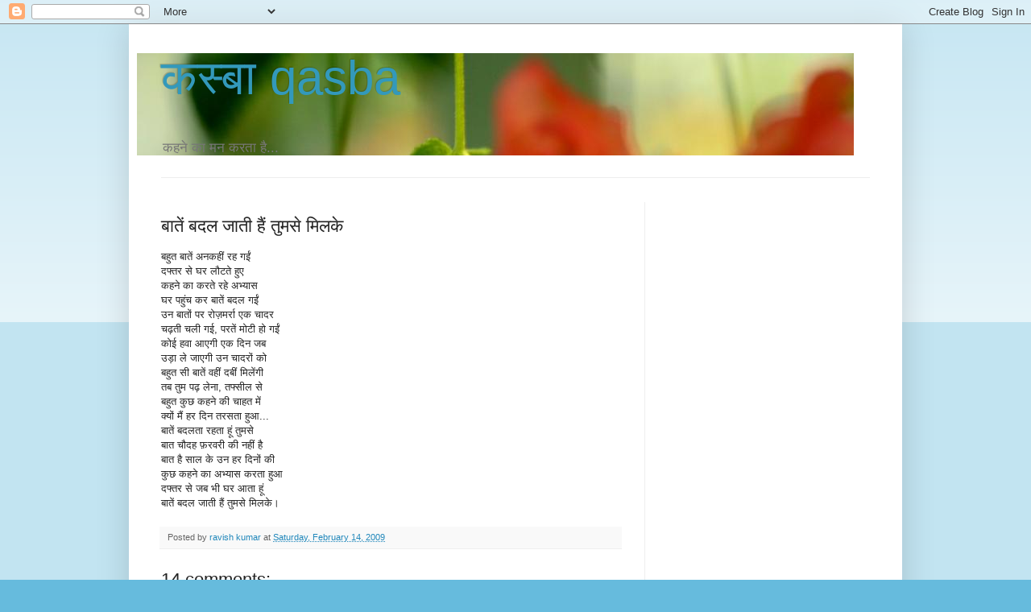

--- FILE ---
content_type: text/html; charset=UTF-8
request_url: https://naisadak.blogspot.com/2009/02/blog-post_14.html
body_size: 22499
content:
<!DOCTYPE html>
<html class='v2' dir='ltr' xmlns='http://www.w3.org/1999/xhtml' xmlns:b='http://www.google.com/2005/gml/b' xmlns:data='http://www.google.com/2005/gml/data' xmlns:expr='http://www.google.com/2005/gml/expr'>
<head>
<link href='https://www.blogger.com/static/v1/widgets/335934321-css_bundle_v2.css' rel='stylesheet' type='text/css'/>
<meta content='width=1100' name='viewport'/>
<meta content='text/html; charset=UTF-8' http-equiv='Content-Type'/>
<meta content='blogger' name='generator'/>
<link href='https://naisadak.blogspot.com/favicon.ico' rel='icon' type='image/x-icon'/>
<link href='http://naisadak.blogspot.com/2009/02/blog-post_14.html' rel='canonical'/>
<link rel="alternate" type="application/atom+xml" title="कस&#2381;&#8205;ब&#2366; qasba - Atom" href="https://naisadak.blogspot.com/feeds/posts/default" />
<link rel="alternate" type="application/rss+xml" title="कस&#2381;&#8205;ब&#2366; qasba - RSS" href="https://naisadak.blogspot.com/feeds/posts/default?alt=rss" />
<link rel="service.post" type="application/atom+xml" title="कस&#2381;&#8205;ब&#2366; qasba - Atom" href="https://www.blogger.com/feeds/6145298560011119245/posts/default" />

<link rel="alternate" type="application/atom+xml" title="कस&#2381;&#8205;ब&#2366; qasba - Atom" href="https://naisadak.blogspot.com/feeds/8100874131096812859/comments/default" />
<!--Can't find substitution for tag [blog.ieCssRetrofitLinks]-->
<meta content='http://naisadak.blogspot.com/2009/02/blog-post_14.html' property='og:url'/>
<meta content='बातें बदल जाती हैं तुमसे मिलके' property='og:title'/>
<meta content='बहुत बातें अनकहीं रह गईं दफ्तर से घर लौटते हुए कहने का करते रहे अभ्यास घर पहुंच कर बातें बदल गईं उन बातों पर रोज़मर्रा एक चादर चढ़ती चली गई,...' property='og:description'/>
<title>कस&#2381;&#8205;ब&#2366; qasba: ब&#2366;त&#2375;&#2306; बदल ज&#2366;त&#2368; ह&#2376;&#2306; त&#2369;मस&#2375; म&#2367;लक&#2375;</title>
<style id='page-skin-1' type='text/css'><!--
/*
-----------------------------------------------
Blogger Template Style
Name:     Simple
Designer: Blogger
URL:      www.blogger.com
----------------------------------------------- */
/* Content
----------------------------------------------- */
body {
font: normal normal 12px Arial, Tahoma, Helvetica, FreeSans, sans-serif;
color: #222222;
background: #66bbdd none repeat scroll top left;
padding: 0 40px 40px 40px;
}
html body .region-inner {
min-width: 0;
max-width: 100%;
width: auto;
}
h2 {
font-size: 22px;
}
a:link {
text-decoration:none;
color: #2288bb;
}
a:visited {
text-decoration:none;
color: #888888;
}
a:hover {
text-decoration:underline;
color: #33aaff;
}
.body-fauxcolumn-outer .fauxcolumn-inner {
background: transparent url(https://resources.blogblog.com/blogblog/data/1kt/simple/body_gradient_tile_light.png) repeat scroll top left;
_background-image: none;
}
.body-fauxcolumn-outer .cap-top {
position: absolute;
z-index: 1;
height: 400px;
width: 100%;
}
.body-fauxcolumn-outer .cap-top .cap-left {
width: 100%;
background: transparent url(https://resources.blogblog.com/blogblog/data/1kt/simple/gradients_light.png) repeat-x scroll top left;
_background-image: none;
}
.content-outer {
-moz-box-shadow: 0 0 40px rgba(0, 0, 0, .15);
-webkit-box-shadow: 0 0 5px rgba(0, 0, 0, .15);
-goog-ms-box-shadow: 0 0 10px #333333;
box-shadow: 0 0 40px rgba(0, 0, 0, .15);
margin-bottom: 1px;
}
.content-inner {
padding: 10px 10px;
}
.content-inner {
background-color: #ffffff;
}
/* Header
----------------------------------------------- */
.header-outer {
background: transparent none repeat-x scroll 0 -400px;
_background-image: none;
}
.Header h1 {
font: normal normal 60px Arial, Tahoma, Helvetica, FreeSans, sans-serif;
color: #3399bb;
text-shadow: -1px -1px 1px rgba(0, 0, 0, .2);
}
.Header h1 a {
color: #3399bb;
}
.Header .description {
font-size: 140%;
color: #777777;
}
.header-inner .Header .titlewrapper {
padding: 22px 30px;
}
.header-inner .Header .descriptionwrapper {
padding: 0 30px;
}
/* Tabs
----------------------------------------------- */
.tabs-inner .section:first-child {
border-top: 1px solid #eeeeee;
}
.tabs-inner .section:first-child ul {
margin-top: -1px;
border-top: 1px solid #eeeeee;
border-left: 0 solid #eeeeee;
border-right: 0 solid #eeeeee;
}
.tabs-inner .widget ul {
background: #f5f5f5 url(https://resources.blogblog.com/blogblog/data/1kt/simple/gradients_light.png) repeat-x scroll 0 -800px;
_background-image: none;
border-bottom: 1px solid #eeeeee;
margin-top: 0;
margin-left: -30px;
margin-right: -30px;
}
.tabs-inner .widget li a {
display: inline-block;
padding: .6em 1em;
font: normal normal 14px Arial, Tahoma, Helvetica, FreeSans, sans-serif;
color: #999999;
border-left: 1px solid #ffffff;
border-right: 1px solid #eeeeee;
}
.tabs-inner .widget li:first-child a {
border-left: none;
}
.tabs-inner .widget li.selected a, .tabs-inner .widget li a:hover {
color: #000000;
background-color: #eeeeee;
text-decoration: none;
}
/* Columns
----------------------------------------------- */
.main-outer {
border-top: 0 solid #eeeeee;
}
.fauxcolumn-left-outer .fauxcolumn-inner {
border-right: 1px solid #eeeeee;
}
.fauxcolumn-right-outer .fauxcolumn-inner {
border-left: 1px solid #eeeeee;
}
/* Headings
----------------------------------------------- */
div.widget > h2,
div.widget h2.title {
margin: 0 0 1em 0;
font: normal bold 11px Arial, Tahoma, Helvetica, FreeSans, sans-serif;
color: #000000;
}
/* Widgets
----------------------------------------------- */
.widget .zippy {
color: #999999;
text-shadow: 2px 2px 1px rgba(0, 0, 0, .1);
}
.widget .popular-posts ul {
list-style: none;
}
/* Posts
----------------------------------------------- */
h2.date-header {
font: normal bold 11px Arial, Tahoma, Helvetica, FreeSans, sans-serif;
}
.date-header span {
background-color: transparent;
color: #222222;
padding: inherit;
letter-spacing: inherit;
margin: inherit;
}
.main-inner {
padding-top: 30px;
padding-bottom: 30px;
}
.main-inner .column-center-inner {
padding: 0 15px;
}
.main-inner .column-center-inner .section {
margin: 0 15px;
}
.post {
margin: 0 0 25px 0;
}
h3.post-title, .comments h4 {
font: normal normal 22px Arial, Tahoma, Helvetica, FreeSans, sans-serif;
margin: .75em 0 0;
}
.post-body {
font-size: 110%;
line-height: 1.4;
position: relative;
}
.post-body img, .post-body .tr-caption-container, .Profile img, .Image img,
.BlogList .item-thumbnail img {
padding: 2px;
background: #ffffff;
border: 1px solid #eeeeee;
-moz-box-shadow: 1px 1px 5px rgba(0, 0, 0, .1);
-webkit-box-shadow: 1px 1px 5px rgba(0, 0, 0, .1);
box-shadow: 1px 1px 5px rgba(0, 0, 0, .1);
}
.post-body img, .post-body .tr-caption-container {
padding: 5px;
}
.post-body .tr-caption-container {
color: #222222;
}
.post-body .tr-caption-container img {
padding: 0;
background: transparent;
border: none;
-moz-box-shadow: 0 0 0 rgba(0, 0, 0, .1);
-webkit-box-shadow: 0 0 0 rgba(0, 0, 0, .1);
box-shadow: 0 0 0 rgba(0, 0, 0, .1);
}
.post-header {
margin: 0 0 1.5em;
line-height: 1.6;
font-size: 90%;
}
.post-footer {
margin: 20px -2px 0;
padding: 5px 10px;
color: #666666;
background-color: #f9f9f9;
border-bottom: 1px solid #eeeeee;
line-height: 1.6;
font-size: 90%;
}
#comments .comment-author {
padding-top: 1.5em;
border-top: 1px solid #eeeeee;
background-position: 0 1.5em;
}
#comments .comment-author:first-child {
padding-top: 0;
border-top: none;
}
.avatar-image-container {
margin: .2em 0 0;
}
#comments .avatar-image-container img {
border: 1px solid #eeeeee;
}
/* Comments
----------------------------------------------- */
.comments .comments-content .icon.blog-author {
background-repeat: no-repeat;
background-image: url([data-uri]);
}
.comments .comments-content .loadmore a {
border-top: 1px solid #999999;
border-bottom: 1px solid #999999;
}
.comments .comment-thread.inline-thread {
background-color: #f9f9f9;
}
.comments .continue {
border-top: 2px solid #999999;
}
/* Accents
---------------------------------------------- */
.section-columns td.columns-cell {
border-left: 1px solid #eeeeee;
}
.blog-pager {
background: transparent none no-repeat scroll top center;
}
.blog-pager-older-link, .home-link,
.blog-pager-newer-link {
background-color: #ffffff;
padding: 5px;
}
.footer-outer {
border-top: 0 dashed #bbbbbb;
}
/* Mobile
----------------------------------------------- */
body.mobile  {
background-size: auto;
}
.mobile .body-fauxcolumn-outer {
background: transparent none repeat scroll top left;
}
.mobile .body-fauxcolumn-outer .cap-top {
background-size: 100% auto;
}
.mobile .content-outer {
-webkit-box-shadow: 0 0 3px rgba(0, 0, 0, .15);
box-shadow: 0 0 3px rgba(0, 0, 0, .15);
}
.mobile .tabs-inner .widget ul {
margin-left: 0;
margin-right: 0;
}
.mobile .post {
margin: 0;
}
.mobile .main-inner .column-center-inner .section {
margin: 0;
}
.mobile .date-header span {
padding: 0.1em 10px;
margin: 0 -10px;
}
.mobile h3.post-title {
margin: 0;
}
.mobile .blog-pager {
background: transparent none no-repeat scroll top center;
}
.mobile .footer-outer {
border-top: none;
}
.mobile .main-inner, .mobile .footer-inner {
background-color: #ffffff;
}
.mobile-index-contents {
color: #222222;
}
.mobile-link-button {
background-color: #2288bb;
}
.mobile-link-button a:link, .mobile-link-button a:visited {
color: #ffffff;
}
.mobile .tabs-inner .section:first-child {
border-top: none;
}
.mobile .tabs-inner .PageList .widget-content {
background-color: #eeeeee;
color: #000000;
border-top: 1px solid #eeeeee;
border-bottom: 1px solid #eeeeee;
}
.mobile .tabs-inner .PageList .widget-content .pagelist-arrow {
border-left: 1px solid #eeeeee;
}

--></style>
<style id='template-skin-1' type='text/css'><!--
body {
min-width: 960px;
}
.content-outer, .content-fauxcolumn-outer, .region-inner {
min-width: 960px;
max-width: 960px;
_width: 960px;
}
.main-inner .columns {
padding-left: 0;
padding-right: 310px;
}
.main-inner .fauxcolumn-center-outer {
left: 0;
right: 310px;
/* IE6 does not respect left and right together */
_width: expression(this.parentNode.offsetWidth -
parseInt("0") -
parseInt("310px") + 'px');
}
.main-inner .fauxcolumn-left-outer {
width: 0;
}
.main-inner .fauxcolumn-right-outer {
width: 310px;
}
.main-inner .column-left-outer {
width: 0;
right: 100%;
margin-left: -0;
}
.main-inner .column-right-outer {
width: 310px;
margin-right: -310px;
}
#layout {
min-width: 0;
}
#layout .content-outer {
min-width: 0;
width: 800px;
}
#layout .region-inner {
min-width: 0;
width: auto;
}
--></style>
<link href='https://www.blogger.com/dyn-css/authorization.css?targetBlogID=6145298560011119245&amp;zx=4b080e41-1c12-4718-b39d-22c06cb522f5' media='none' onload='if(media!=&#39;all&#39;)media=&#39;all&#39;' rel='stylesheet'/><noscript><link href='https://www.blogger.com/dyn-css/authorization.css?targetBlogID=6145298560011119245&amp;zx=4b080e41-1c12-4718-b39d-22c06cb522f5' rel='stylesheet'/></noscript>
<meta name='google-adsense-platform-account' content='ca-host-pub-1556223355139109'/>
<meta name='google-adsense-platform-domain' content='blogspot.com'/>

<!-- data-ad-client=ca-pub-6421488845606397 -->

</head>
<body class='loading variant-pale'>
<div class='navbar section' id='navbar'><div class='widget Navbar' data-version='1' id='Navbar1'><script type="text/javascript">
    function setAttributeOnload(object, attribute, val) {
      if(window.addEventListener) {
        window.addEventListener('load',
          function(){ object[attribute] = val; }, false);
      } else {
        window.attachEvent('onload', function(){ object[attribute] = val; });
      }
    }
  </script>
<div id="navbar-iframe-container"></div>
<script type="text/javascript" src="https://apis.google.com/js/platform.js"></script>
<script type="text/javascript">
      gapi.load("gapi.iframes:gapi.iframes.style.bubble", function() {
        if (gapi.iframes && gapi.iframes.getContext) {
          gapi.iframes.getContext().openChild({
              url: 'https://www.blogger.com/navbar/6145298560011119245?po\x3d8100874131096812859\x26origin\x3dhttps://naisadak.blogspot.com',
              where: document.getElementById("navbar-iframe-container"),
              id: "navbar-iframe"
          });
        }
      });
    </script><script type="text/javascript">
(function() {
var script = document.createElement('script');
script.type = 'text/javascript';
script.src = '//pagead2.googlesyndication.com/pagead/js/google_top_exp.js';
var head = document.getElementsByTagName('head')[0];
if (head) {
head.appendChild(script);
}})();
</script>
</div></div>
<div class='body-fauxcolumns'>
<div class='fauxcolumn-outer body-fauxcolumn-outer'>
<div class='cap-top'>
<div class='cap-left'></div>
<div class='cap-right'></div>
</div>
<div class='fauxborder-left'>
<div class='fauxborder-right'></div>
<div class='fauxcolumn-inner'>
</div>
</div>
<div class='cap-bottom'>
<div class='cap-left'></div>
<div class='cap-right'></div>
</div>
</div>
</div>
<div class='content'>
<div class='content-fauxcolumns'>
<div class='fauxcolumn-outer content-fauxcolumn-outer'>
<div class='cap-top'>
<div class='cap-left'></div>
<div class='cap-right'></div>
</div>
<div class='fauxborder-left'>
<div class='fauxborder-right'></div>
<div class='fauxcolumn-inner'>
</div>
</div>
<div class='cap-bottom'>
<div class='cap-left'></div>
<div class='cap-right'></div>
</div>
</div>
</div>
<div class='content-outer'>
<div class='content-cap-top cap-top'>
<div class='cap-left'></div>
<div class='cap-right'></div>
</div>
<div class='fauxborder-left content-fauxborder-left'>
<div class='fauxborder-right content-fauxborder-right'></div>
<div class='content-inner'>
<header>
<div class='header-outer'>
<div class='header-cap-top cap-top'>
<div class='cap-left'></div>
<div class='cap-right'></div>
</div>
<div class='fauxborder-left header-fauxborder-left'>
<div class='fauxborder-right header-fauxborder-right'></div>
<div class='region-inner header-inner'>
<div class='header section' id='header'><div class='widget Header' data-version='1' id='Header1'>
<div id='header-inner' style='background-image: url("https://blogger.googleusercontent.com/img/b/R29vZ2xl/AVvXsEiAALAHzFy77y794OQsZgOLRr_TNIh6FNaWiHh_-U_Po2MFf1DI8QbguOKTYR4XBQW-hQhoACyAf0nmBla40BHQjKCM7nQ68VgFWnogwKjNfprd9WGLA-wvXjslrwclXHz3TMgAiFUAuDuR/s1600/kasba+strip3.JPG"); background-position: left; width: 890px; min-height: 126px; _height: 126px; background-repeat: no-repeat; '>
<div class='titlewrapper' style='background: transparent'>
<h1 class='title' style='background: transparent; border-width: 0px'>
<a href='https://naisadak.blogspot.com/'>
कस&#2381;&#8205;ब&#2366; qasba
</a>
</h1>
</div>
<div class='descriptionwrapper'>
<p class='description'><span>कहन&#2375; क&#2366; मन करत&#2366; ह&#2376;...</span></p>
</div>
</div>
</div></div>
</div>
</div>
<div class='header-cap-bottom cap-bottom'>
<div class='cap-left'></div>
<div class='cap-right'></div>
</div>
</div>
</header>
<div class='tabs-outer'>
<div class='tabs-cap-top cap-top'>
<div class='cap-left'></div>
<div class='cap-right'></div>
</div>
<div class='fauxborder-left tabs-fauxborder-left'>
<div class='fauxborder-right tabs-fauxborder-right'></div>
<div class='region-inner tabs-inner'>
<div class='tabs no-items section' id='crosscol'></div>
<div class='tabs no-items section' id='crosscol-overflow'></div>
</div>
</div>
<div class='tabs-cap-bottom cap-bottom'>
<div class='cap-left'></div>
<div class='cap-right'></div>
</div>
</div>
<div class='main-outer'>
<div class='main-cap-top cap-top'>
<div class='cap-left'></div>
<div class='cap-right'></div>
</div>
<div class='fauxborder-left main-fauxborder-left'>
<div class='fauxborder-right main-fauxborder-right'></div>
<div class='region-inner main-inner'>
<div class='columns fauxcolumns'>
<div class='fauxcolumn-outer fauxcolumn-center-outer'>
<div class='cap-top'>
<div class='cap-left'></div>
<div class='cap-right'></div>
</div>
<div class='fauxborder-left'>
<div class='fauxborder-right'></div>
<div class='fauxcolumn-inner'>
</div>
</div>
<div class='cap-bottom'>
<div class='cap-left'></div>
<div class='cap-right'></div>
</div>
</div>
<div class='fauxcolumn-outer fauxcolumn-left-outer'>
<div class='cap-top'>
<div class='cap-left'></div>
<div class='cap-right'></div>
</div>
<div class='fauxborder-left'>
<div class='fauxborder-right'></div>
<div class='fauxcolumn-inner'>
</div>
</div>
<div class='cap-bottom'>
<div class='cap-left'></div>
<div class='cap-right'></div>
</div>
</div>
<div class='fauxcolumn-outer fauxcolumn-right-outer'>
<div class='cap-top'>
<div class='cap-left'></div>
<div class='cap-right'></div>
</div>
<div class='fauxborder-left'>
<div class='fauxborder-right'></div>
<div class='fauxcolumn-inner'>
</div>
</div>
<div class='cap-bottom'>
<div class='cap-left'></div>
<div class='cap-right'></div>
</div>
</div>
<!-- corrects IE6 width calculation -->
<div class='columns-inner'>
<div class='column-center-outer'>
<div class='column-center-inner'>
<div class='main section' id='main'><div class='widget Blog' data-version='1' id='Blog1'>
<div class='blog-posts hfeed'>

          <div class="date-outer">
        

          <div class="date-posts">
        
<div class='post-outer'>
<div class='post hentry uncustomized-post-template' itemprop='blogPost' itemscope='itemscope' itemtype='http://schema.org/BlogPosting'>
<meta content='6145298560011119245' itemprop='blogId'/>
<meta content='8100874131096812859' itemprop='postId'/>
<a name='8100874131096812859'></a>
<h3 class='post-title entry-title' itemprop='name'>
ब&#2366;त&#2375;&#2306; बदल ज&#2366;त&#2368; ह&#2376;&#2306; त&#2369;मस&#2375; म&#2367;लक&#2375;
</h3>
<div class='post-header'>
<div class='post-header-line-1'></div>
</div>
<div class='post-body entry-content' id='post-body-8100874131096812859' itemprop='description articleBody'>
बह&#2369;त ब&#2366;त&#2375;&#2306; अनकह&#2368;&#2306; रह गई&#2306; <br />दफ&#2381;तर स&#2375; घर ल&#2380;टत&#2375; ह&#2369;ए <br />कहन&#2375; क&#2366; करत&#2375; रह&#2375; अभ&#2381;य&#2366;स <br />घर पह&#2369;&#2306;च कर ब&#2366;त&#2375;&#2306; बदल गई&#2306; <br />उन ब&#2366;त&#2379;&#2306; पर र&#2379;ज&#2364;मर&#2381;र&#2366; एक च&#2366;दर <br />चढ&#2364;त&#2368; चल&#2368; गई, परत&#2375;&#2306; म&#2379;ट&#2368; ह&#2379; गई&#2306; <br />क&#2379;ई हव&#2366; आएग&#2368; एक द&#2367;न जब <br />उड&#2364;&#2366; ल&#2375; ज&#2366;एग&#2368; उन च&#2366;दर&#2379;&#2306; क&#2379; <br />बह&#2369;त स&#2368; ब&#2366;त&#2375;&#2306; वह&#2368;&#2306; दब&#2368;&#2306; म&#2367;ल&#2375;&#2306;ग&#2368; <br />तब त&#2369;म पढ&#2364; ल&#2375;न&#2366;, तफ&#2381;स&#2368;ल स&#2375; <br />बह&#2369;त क&#2369;छ कहन&#2375; क&#2368; च&#2366;हत म&#2375;&#2306; <br />क&#2381;य&#2379;&#2306; म&#2376;&#2306; हर द&#2367;न तरसत&#2366; ह&#2369;आ...<br />ब&#2366;त&#2375;&#2306; बदलत&#2366; रहत&#2366; ह&#2370;&#2306; त&#2369;मस&#2375; <br />ब&#2366;त च&#2380;दह फ&#2364;रवर&#2368; क&#2368; नह&#2368;&#2306; ह&#2376; <br />ब&#2366;त ह&#2376; स&#2366;ल क&#2375; उन हर द&#2367;न&#2379;&#2306; क&#2368; <br />क&#2369;छ कहन&#2375; क&#2366; अभ&#2381;य&#2366;स करत&#2366; ह&#2369;आ <br />दफ&#2381;तर स&#2375; जब भ&#2368; घर आत&#2366; ह&#2370;&#2306; <br />ब&#2366;त&#2375;&#2306; बदल ज&#2366;त&#2368; ह&#2376;&#2306; त&#2369;मस&#2375; म&#2367;लक&#2375;&#2404;
<div style='clear: both;'></div>
</div>
<div class='post-footer'>
<div class='post-footer-line post-footer-line-1'>
<span class='post-author vcard'>
Posted by
<span class='fn' itemprop='author' itemscope='itemscope' itemtype='http://schema.org/Person'>
<meta content='https://www.blogger.com/profile/04814587957935118030' itemprop='url'/>
<a class='g-profile' href='https://www.blogger.com/profile/04814587957935118030' rel='author' title='author profile'>
<span itemprop='name'>ravish kumar</span>
</a>
</span>
</span>
<span class='post-timestamp'>
at
<meta content='http://naisadak.blogspot.com/2009/02/blog-post_14.html' itemprop='url'/>
<a class='timestamp-link' href='https://naisadak.blogspot.com/2009/02/blog-post_14.html' rel='bookmark' title='permanent link'><abbr class='published' itemprop='datePublished' title='2009-02-14T20:30:00+06:00'>Saturday, February 14, 2009</abbr></a>
</span>
<span class='post-comment-link'>
</span>
<span class='post-icons'>
</span>
<div class='post-share-buttons goog-inline-block'>
</div>
</div>
<div class='post-footer-line post-footer-line-2'>
<span class='post-labels'>
</span>
</div>
<div class='post-footer-line post-footer-line-3'>
<span class='post-location'>
</span>
</div>
</div>
</div>
<div class='comments' id='comments'>
<a name='comments'></a>
<h4>14 comments:</h4>
<div id='Blog1_comments-block-wrapper'>
<dl class='avatar-comment-indent' id='comments-block'>
<dt class='comment-author ' id='c1243890962995335705'>
<a name='c1243890962995335705'></a>
<div class="avatar-image-container vcard"><span dir="ltr"><a href="https://www.blogger.com/profile/07416678636893602698" target="" rel="nofollow" onclick="" class="avatar-hovercard" id="av-1243890962995335705-07416678636893602698"><img src="https://resources.blogblog.com/img/blank.gif" width="35" height="35" class="delayLoad" style="display: none;" longdesc="//1.bp.blogspot.com/_bjF9dHZHu40/SaooBl86uoI/AAAAAAAAAC8/MtnH1zMGkcE/S45-s35/England%2BTour%2BNovember%2B2008%2B216.JPG" alt="" title="Kaushal Kishore , Kharbhaia , Patna  : &#2325;&#2380;&#2358;&#2354; &#2325;&#2367;&#2358;&#2379;&#2352; ; &#2326;&#2352;&#2349;&#2376;&#2351;&#2366; , &#2340;&#2379;&#2346; , &#2346;&#2335;&#2344;&#2366;">

<noscript><img src="//1.bp.blogspot.com/_bjF9dHZHu40/SaooBl86uoI/AAAAAAAAAC8/MtnH1zMGkcE/S45-s35/England%2BTour%2BNovember%2B2008%2B216.JPG" width="35" height="35" class="photo" alt=""></noscript></a></span></div>
<a href='https://www.blogger.com/profile/07416678636893602698' rel='nofollow'>Kaushal Kishore , Kharbhaia , Patna  : क&#2380;शल क&#2367;श&#2379;र ; खरभ&#2376;य&#2366; , त&#2379;प , पटन&#2366;</a>
said...
</dt>
<dd class='comment-body' id='Blog1_cmt-1243890962995335705'>
<p>
रव&#2367;श ज&#2368; <BR/>ब&#2366;त अ&#2306;ज&#2366;म तक य&#2366;द रह&#2375; ,अभ&#2381;य&#2366;स क&#2368; म&#2366;&#2306;ग करत&#2366; ह&#2376;.य&#2366; वह&#2366;&#2305; तक पह&#2369;&#2306;चत&#2375; ह&#2368;&#2306; र&#2379;जमर&#2381;र&#2366; क&#2368; च&#2366;दर म&#2375;&#2306; छ&#2367;प ज&#2366;न&#2366;  अन&#2367;व&#2366;र&#2381;य पर&#2367;णत&#2367; ह&#2376; ?<BR/>शब&#2381;द आपक&#2375; भ&#2366;वन&#2366;ए&#2306; हम सब क&#2368; .<BR/>ब&#2366;त य&#2366;द रह ज&#2366;य ,इसक&#2366; क&#2379;ई न&#2369;ख&#2381;स&#2366; म&#2366;ल&#2370;म ह&#2379; ज&#2366;य त&#2379; श&#2375;यर क&#2367;य&#2366; ज&#2366;य.<BR/>स&#2366;दर
</p>
</dd>
<dd class='comment-footer'>
<span class='comment-timestamp'>
<a href='https://naisadak.blogspot.com/2009/02/blog-post_14.html?showComment=1234623120000#c1243890962995335705' title='comment permalink'>
February 14, 2009 at 8:52&#8239;PM
</a>
<span class='item-control blog-admin pid-730570982'>
<a class='comment-delete' href='https://www.blogger.com/comment/delete/6145298560011119245/1243890962995335705' title='Delete Comment'>
<img src='https://resources.blogblog.com/img/icon_delete13.gif'/>
</a>
</span>
</span>
</dd>
<dt class='comment-author ' id='c123697216749030366'>
<a name='c123697216749030366'></a>
<div class="avatar-image-container vcard"><span dir="ltr"><a href="https://www.blogger.com/profile/05450754013929589504" target="" rel="nofollow" onclick="" class="avatar-hovercard" id="av-123697216749030366-05450754013929589504"><img src="https://resources.blogblog.com/img/blank.gif" width="35" height="35" class="delayLoad" style="display: none;" longdesc="//blogger.googleusercontent.com/img/b/R29vZ2xl/AVvXsEig3pNn4tMOb0XnedQKXYKZSNx2F1JxTzfykiAk3ZPXoswbrDMO1dI6rKItBZ3MkxMLIB8_vHX-3wGKi-8Lec606ni7EFCAx4EOaXdumV6mOQUnUr6gt6Dxw8omGOVxAKQ/s45-c/IMG_0739.jpg" alt="" title="&#2325;&#2369;&#2350;&#2366;&#2352; &#2310;&#2354;&#2379;&#2325;">

<noscript><img src="//blogger.googleusercontent.com/img/b/R29vZ2xl/AVvXsEig3pNn4tMOb0XnedQKXYKZSNx2F1JxTzfykiAk3ZPXoswbrDMO1dI6rKItBZ3MkxMLIB8_vHX-3wGKi-8Lec606ni7EFCAx4EOaXdumV6mOQUnUr6gt6Dxw8omGOVxAKQ/s45-c/IMG_0739.jpg" width="35" height="35" class="photo" alt=""></noscript></a></span></div>
<a href='https://www.blogger.com/profile/05450754013929589504' rel='nofollow'>क&#2369;म&#2366;र आल&#2379;क</a>
said...
</dt>
<dd class='comment-body' id='Blog1_cmt-123697216749030366'>
<p>
ब&#2366;त&#2375;&#2306; आप कहन&#2366; च&#2366;हत&#2375; ह&#2376; ल&#2375;क&#2367;न उस&#2375; य&#2370;&#2306;ह&#2368; छ&#2369;प&#2366; रहन&#2375; द&#2375;&#2306; त&#2379; ब&#2375;हतर ह&#2379;ग&#2366;&#2404; ल&#2375;क&#2367;न आपक&#2375; मन क&#2375; अ&#2306;दर एक ज&#2381;व&#2366;ल&#2366;म&#2369;ख&#2368; ह&#2376; ज&#2379; घर क&#2375; ब&#2366;हर त&#2379; फ&#2370;टन&#2375; क&#2375; ल&#2367;य&#2375; त&#2376;य&#2366;र रहत&#2366; ह&#2376; ल&#2375;क&#2367;न दफ&#2381;तर स&#2375; घर पह&#2369;&#2306;चत&#2375; ह&#2368; वह ज&#2381;व&#2366;ल&#2366;म&#2369;ख&#2368; ब&#2375;दम और ब&#2375;असर ह&#2379; ज&#2366;त&#2366; ह&#2376; &#2404;सच&#2381;च&#2375; प&#2381;र&#2375;म&#2368; क&#2375; ल&#2367;य&#2375; यह कतइ आवश&#2381;यकत&#2366; नह&#2368; क&#2367; वह फरवर&#2368; क&#2368; १४ त&#2366;र&#2368;ख क&#2379; ह&#2368; अपन&#2375; प&#2381;र&#2375;म क&#2368; ऐन&#2368;वरसर&#2368; मन&#2366;य&#2375;&#2306; उसक&#2375; ल&#2367;य&#2375; त&#2379; हर द&#2367;न और हर पल ह&#2368; १४ फरवर&#2368; ह&#2376; &#2404; बड&#2368; प&#2381;रत&#2368;क&#2366;त&#2381;मक कव&#2367;त&#2366; थ&#2368; ल&#2375;क&#2367;न आपक&#2368; मन क&#2368; भ&#2366;वन&#2366;ऐ&#2306; छ&#2369;प&#2366;य&#2375; छ&#2369;प नह&#2368; प&#2366;य&#2368;&#2404;
</p>
</dd>
<dd class='comment-footer'>
<span class='comment-timestamp'>
<a href='https://naisadak.blogspot.com/2009/02/blog-post_14.html?showComment=1234624200000#c123697216749030366' title='comment permalink'>
February 14, 2009 at 9:10&#8239;PM
</a>
<span class='item-control blog-admin pid-709991820'>
<a class='comment-delete' href='https://www.blogger.com/comment/delete/6145298560011119245/123697216749030366' title='Delete Comment'>
<img src='https://resources.blogblog.com/img/icon_delete13.gif'/>
</a>
</span>
</span>
</dd>
<dt class='comment-author ' id='c3254646435304638533'>
<a name='c3254646435304638533'></a>
<div class="avatar-image-container vcard"><span dir="ltr"><a href="https://www.blogger.com/profile/15303810725164499298" target="" rel="nofollow" onclick="" class="avatar-hovercard" id="av-3254646435304638533-15303810725164499298"><img src="https://resources.blogblog.com/img/blank.gif" width="35" height="35" class="delayLoad" style="display: none;" longdesc="//blogger.googleusercontent.com/img/b/R29vZ2xl/AVvXsEhEVJEli-fXzAJbIJEqEYeUV7BsT2jtJGHZi7VwvSUsH2EBcWfU4W7kbzkhyppbuavq5UbugsoyPhxjEeNKeB90I3BjWmnT7KqQgiCyO_-EAw_GzrwNhy-gaG-2LyP7NGk/s45-c/irshad.jpg" alt="" title="&#2311;&#2352;&#2358;&#2366;&#2342; &#2309;&#2354;&#2368;">

<noscript><img src="//blogger.googleusercontent.com/img/b/R29vZ2xl/AVvXsEhEVJEli-fXzAJbIJEqEYeUV7BsT2jtJGHZi7VwvSUsH2EBcWfU4W7kbzkhyppbuavq5UbugsoyPhxjEeNKeB90I3BjWmnT7KqQgiCyO_-EAw_GzrwNhy-gaG-2LyP7NGk/s45-c/irshad.jpg" width="35" height="35" class="photo" alt=""></noscript></a></span></div>
<a href='https://www.blogger.com/profile/15303810725164499298' rel='nofollow'>इरश&#2366;द अल&#2368;</a>
said...
</dt>
<dd class='comment-body' id='Blog1_cmt-3254646435304638533'>
<p>
व&#2366;ह ज&#2368; व&#2366;ह! व&#2375;ल&#2375;&#2306;ट&#2366;इन कलर म&#2375;&#2306; द&#2367;ख रह&#2375; ह&#2379; आज त&#2379;&#2404; आपक&#2379; ख&#2370;ब य&#2366;द रह&#2366; क&#2367; अपन&#2375; ब&#2381;ल&#2366;ग पर व&#2375;ल&#2375;&#2306;ट&#2366;इन ड&#2375; क&#2368; रस&#2381;म न&#2367;भ&#2366;न&#2368; ह&#2376; स&#2379; न&#2367;भ&#2366; ह&#2368; द&#2368;&#2404; पक&#2381;त&#2367;य&#2366;&#2306; द&#2367;ल स&#2375; उतर&#2368; लगत&#2368; ह&#2376;&#2404; एक म&#2375;ल भ&#2375;ज&#2366; थ&#2366; आज स&#2369;बह&#2404;<BR/>इरश&#2366;द
</p>
</dd>
<dd class='comment-footer'>
<span class='comment-timestamp'>
<a href='https://naisadak.blogspot.com/2009/02/blog-post_14.html?showComment=1234625520000#c3254646435304638533' title='comment permalink'>
February 14, 2009 at 9:32&#8239;PM
</a>
<span class='item-control blog-admin pid-1473981196'>
<a class='comment-delete' href='https://www.blogger.com/comment/delete/6145298560011119245/3254646435304638533' title='Delete Comment'>
<img src='https://resources.blogblog.com/img/icon_delete13.gif'/>
</a>
</span>
</span>
</dd>
<dt class='comment-author ' id='c6669423199155526183'>
<a name='c6669423199155526183'></a>
<div class="avatar-image-container vcard"><span dir="ltr"><a href="https://www.blogger.com/profile/11952815871710931417" target="" rel="nofollow" onclick="" class="avatar-hovercard" id="av-6669423199155526183-11952815871710931417"><img src="https://resources.blogblog.com/img/blank.gif" width="35" height="35" class="delayLoad" style="display: none;" longdesc="//blogger.googleusercontent.com/img/b/R29vZ2xl/AVvXsEg3lsYyxgfzGzSODFLfS4CgT8eyaPo4VjMW-cSzPqtf3oN3TrJzOykKIwploHsJb1FnxD6J-fdxM2zo8XvJEXBf8DsrNxIHKwpLFau4TAssLTNKGoE3ydMDwKL0YbDk8A/s45-c/pramod.tif" alt="" title="azdak">

<noscript><img src="//blogger.googleusercontent.com/img/b/R29vZ2xl/AVvXsEg3lsYyxgfzGzSODFLfS4CgT8eyaPo4VjMW-cSzPqtf3oN3TrJzOykKIwploHsJb1FnxD6J-fdxM2zo8XvJEXBf8DsrNxIHKwpLFau4TAssLTNKGoE3ydMDwKL0YbDk8A/s45-c/pramod.tif" width="35" height="35" class="photo" alt=""></noscript></a></span></div>
<a href='https://www.blogger.com/profile/11952815871710931417' rel='nofollow'>azdak</a>
said...
</dt>
<dd class='comment-body' id='Blog1_cmt-6669423199155526183'>
<p>
ज&#2379; भ&#2368; ज&#2376;स&#2366; भ&#2368; ह&#2376;.. ह&#2376; ग&#2364;लत ब&#2366;त! ऐस&#2368; ब&#2366;त&#2379;&#2306; क&#2366; ह&#2379;त&#2375; रहन&#2375; क&#2366; मतलब ह&#2376;? पड&#2364;&#2379;स म&#2375;&#2306; ह&#2379; तब भ&#2368; ठ&#2368;क ह&#2376;, ख&#2369;द अपन&#2375; घर म&#2375;&#2306;?
</p>
</dd>
<dd class='comment-footer'>
<span class='comment-timestamp'>
<a href='https://naisadak.blogspot.com/2009/02/blog-post_14.html?showComment=1234632240000#c6669423199155526183' title='comment permalink'>
February 14, 2009 at 11:24&#8239;PM
</a>
<span class='item-control blog-admin pid-6852336'>
<a class='comment-delete' href='https://www.blogger.com/comment/delete/6145298560011119245/6669423199155526183' title='Delete Comment'>
<img src='https://resources.blogblog.com/img/icon_delete13.gif'/>
</a>
</span>
</span>
</dd>
<dt class='comment-author ' id='c2789389539127043349'>
<a name='c2789389539127043349'></a>
<div class="avatar-image-container vcard"><span dir="ltr"><a href="https://www.blogger.com/profile/14755956306255938813" target="" rel="nofollow" onclick="" class="avatar-hovercard" id="av-2789389539127043349-14755956306255938813"><img src="https://resources.blogblog.com/img/blank.gif" width="35" height="35" class="delayLoad" style="display: none;" longdesc="//blogger.googleusercontent.com/img/b/R29vZ2xl/AVvXsEi2W16bRmtUBhlWJRKxy0wHc1v3xR-2bzI10Ds7Cy8XD6rUjs7BRYFbi-Dt-uw61LjIejSF3Ku4ixAfwczkEHw4gwCuh3EZ3Anj1pZf2gBGGZrugo2obGJA8dQi45AzcLs/s45-c/IMG-20180227-WA0000.jpg" alt="" title="&#2352;&#2358;&#2381;&#2350;&#2367; &#2346;&#2381;&#2352;&#2349;&#2366;...">

<noscript><img src="//blogger.googleusercontent.com/img/b/R29vZ2xl/AVvXsEi2W16bRmtUBhlWJRKxy0wHc1v3xR-2bzI10Ds7Cy8XD6rUjs7BRYFbi-Dt-uw61LjIejSF3Ku4ixAfwczkEHw4gwCuh3EZ3Anj1pZf2gBGGZrugo2obGJA8dQi45AzcLs/s45-c/IMG-20180227-WA0000.jpg" width="35" height="35" class="photo" alt=""></noscript></a></span></div>
<a href='https://www.blogger.com/profile/14755956306255938813' rel='nofollow'>रश&#2381;म&#2367; प&#2381;रभ&#2366;...</a>
said...
</dt>
<dd class='comment-body' id='Blog1_cmt-2789389539127043349'>
<p>
ब&#2366;त च&#2380;दह फ&#2364;रवर&#2368; क&#2368; नह&#2368;&#2306; ह&#2376; <BR/>ब&#2366;त ह&#2376; स&#2366;ल क&#2375; उन हर द&#2367;न&#2379;&#2306; क&#2368; ....<BR/>bahut sundar....
</p>
</dd>
<dd class='comment-footer'>
<span class='comment-timestamp'>
<a href='https://naisadak.blogspot.com/2009/02/blog-post_14.html?showComment=1234632720000#c2789389539127043349' title='comment permalink'>
February 14, 2009 at 11:32&#8239;PM
</a>
<span class='item-control blog-admin pid-1588978404'>
<a class='comment-delete' href='https://www.blogger.com/comment/delete/6145298560011119245/2789389539127043349' title='Delete Comment'>
<img src='https://resources.blogblog.com/img/icon_delete13.gif'/>
</a>
</span>
</span>
</dd>
<dt class='comment-author ' id='c7558747935732374571'>
<a name='c7558747935732374571'></a>
<div class="avatar-image-container vcard"><span dir="ltr"><a href="https://www.blogger.com/profile/00019337362157598975" target="" rel="nofollow" onclick="" class="avatar-hovercard" id="av-7558747935732374571-00019337362157598975"><img src="https://resources.blogblog.com/img/blank.gif" width="35" height="35" class="delayLoad" style="display: none;" longdesc="//4.bp.blogspot.com/-24O4oAessXs/ZSeuv2FfB0I/AAAAAAAARgw/1AAC-DoCPvs9nORJVZs1nGihQ60ByPicwCK4BGAYYCw/s35/%2525E0%2525A4%2525AE%2525E0%2525A5%252587%2525E0%2525A4%2525B0%2525E0%2525A5%252580%2525203.jpg" alt="" title="vandana  gupta">

<noscript><img src="//4.bp.blogspot.com/-24O4oAessXs/ZSeuv2FfB0I/AAAAAAAARgw/1AAC-DoCPvs9nORJVZs1nGihQ60ByPicwCK4BGAYYCw/s35/%2525E0%2525A4%2525AE%2525E0%2525A5%252587%2525E0%2525A4%2525B0%2525E0%2525A5%252580%2525203.jpg" width="35" height="35" class="photo" alt=""></noscript></a></span></div>
<a href='https://www.blogger.com/profile/00019337362157598975' rel='nofollow'>vandana  gupta</a>
said...
</dt>
<dd class='comment-body' id='Blog1_cmt-7558747935732374571'>
<p>
bahut hi satik kavita . zindgi ki haqeeqat bayan karti .<BR/>yahi zindagi ka asli swaroop hai.waqt ki chadar mein dhanka hua.<BR/>har bhavna ka asli swaroop kahna chahkar bhi ja kah na payein.waah.
</p>
</dd>
<dd class='comment-footer'>
<span class='comment-timestamp'>
<a href='https://naisadak.blogspot.com/2009/02/blog-post_14.html?showComment=1234633860000#c7558747935732374571' title='comment permalink'>
February 14, 2009 at 11:51&#8239;PM
</a>
<span class='item-control blog-admin pid-1715304619'>
<a class='comment-delete' href='https://www.blogger.com/comment/delete/6145298560011119245/7558747935732374571' title='Delete Comment'>
<img src='https://resources.blogblog.com/img/icon_delete13.gif'/>
</a>
</span>
</span>
</dd>
<dt class='comment-author ' id='c6996207451635877662'>
<a name='c6996207451635877662'></a>
<div class="avatar-image-container vcard"><span dir="ltr"><a href="https://www.blogger.com/profile/05081322291051590431" target="" rel="nofollow" onclick="" class="avatar-hovercard" id="av-6996207451635877662-05081322291051590431"><img src="https://resources.blogblog.com/img/blank.gif" width="35" height="35" class="delayLoad" style="display: none;" longdesc="//blogger.googleusercontent.com/img/b/R29vZ2xl/AVvXsEhPSuPPr8bDbiaRIYExmYnPoIvt14Uew7oBwbv5Jl369lfnlemsSsJzVglCmmOOjgnrqh3UVRwTlwLr5kKHEB37OP9BOBtaR05PlBm19aMBrrCZIQa7REjW51fD3b9LVas/s45-c/avinashchitra.jpg" alt="" title="&#2309;&#2357;&#2367;&#2344;&#2366;&#2358; &#2357;&#2366;&#2330;&#2360;&#2381;&#2346;&#2340;&#2367;">

<noscript><img src="//blogger.googleusercontent.com/img/b/R29vZ2xl/AVvXsEhPSuPPr8bDbiaRIYExmYnPoIvt14Uew7oBwbv5Jl369lfnlemsSsJzVglCmmOOjgnrqh3UVRwTlwLr5kKHEB37OP9BOBtaR05PlBm19aMBrrCZIQa7REjW51fD3b9LVas/s45-c/avinashchitra.jpg" width="35" height="35" class="photo" alt=""></noscript></a></span></div>
<a href='https://www.blogger.com/profile/05081322291051590431' rel='nofollow'>अव&#2367;न&#2366;श व&#2366;चस&#2381;पत&#2367;</a>
said...
</dt>
<dd class='comment-body' id='Blog1_cmt-6996207451635877662'>
<p>
स&#2367;र&#2381;फ ब&#2366;त&#2375;&#2306; ह&#2368; नह&#2368;&#2306;<BR/>घ&#2366;त&#2375;&#2306; भ&#2368; बदल ज&#2366;त&#2368; ह&#2376;&#2306;<BR/>और र&#2366;त&#2375;&#2306; भ&#2368; स&#2369;बह ह&#2379; ज&#2366;त&#2368; ह&#2376;&#2306;<BR/>सच त&#2369;मस&#2375; म&#2367;लक&#2375;&#2404;
</p>
</dd>
<dd class='comment-footer'>
<span class='comment-timestamp'>
<a href='https://naisadak.blogspot.com/2009/02/blog-post_14.html?showComment=1234634940000#c6996207451635877662' title='comment permalink'>
February 15, 2009 at 12:09&#8239;AM
</a>
<span class='item-control blog-admin pid-1520629533'>
<a class='comment-delete' href='https://www.blogger.com/comment/delete/6145298560011119245/6996207451635877662' title='Delete Comment'>
<img src='https://resources.blogblog.com/img/icon_delete13.gif'/>
</a>
</span>
</span>
</dd>
<dt class='comment-author ' id='c5808410215805668812'>
<a name='c5808410215805668812'></a>
<div class="avatar-image-container vcard"><span dir="ltr"><a href="https://www.blogger.com/profile/09469779125852740541" target="" rel="nofollow" onclick="" class="avatar-hovercard" id="av-5808410215805668812-09469779125852740541"><img src="https://resources.blogblog.com/img/blank.gif" width="35" height="35" class="delayLoad" style="display: none;" longdesc="//blogger.googleusercontent.com/img/b/R29vZ2xl/AVvXsEjwfIcFX-YDuqLcDKMnApCJPNuPT78i_fPhaMOOhDKOsyb4VmEsliSSDWaNua40ZPPa_fv6t9ZaCzdM29Tx8Ae6MY_othU-N67oGT5VSFaOUUiyU4aEG6_6f1jYdXEKHhY/s45-c/Satish+color.jpg" alt="" title="Satish Chandra Satyarthi">

<noscript><img src="//blogger.googleusercontent.com/img/b/R29vZ2xl/AVvXsEjwfIcFX-YDuqLcDKMnApCJPNuPT78i_fPhaMOOhDKOsyb4VmEsliSSDWaNua40ZPPa_fv6t9ZaCzdM29Tx8Ae6MY_othU-N67oGT5VSFaOUUiyU4aEG6_6f1jYdXEKHhY/s45-c/Satish+color.jpg" width="35" height="35" class="photo" alt=""></noscript></a></span></div>
<a href='https://www.blogger.com/profile/09469779125852740541' rel='nofollow'>Satish Chandra Satyarthi</a>
said...
</dt>
<dd class='comment-body' id='Blog1_cmt-5808410215805668812'>
<p>
शब&#2381;द अभ&#2367;व&#2381;यक&#2381;त&#2367; क&#2375; अन&#2375;क म&#2366;ध&#2381;यम&#2379;&#2306; म&#2375;&#2306; स&#2375; 'एक' म&#2366;ध&#2381;यम ह&#2376;.<BR/>कई ब&#2366;र अन&#2381;य म&#2366;ध&#2381;यम ज&#2381;य&#2366;द&#2366; प&#2381;रभ&#2366;वक&#2366;र&#2368; और व&#2367;श&#2381;वसन&#2368;य  ह&#2379;त&#2375; ह&#2376;&#2306;  बज&#2366;ए शब&#2381;द&#2379;&#2306; क&#2375;.<BR/>ख&#2366;सकर ज&#2379; हम&#2366;र&#2375; अपन&#2375; ह&#2379;त&#2375; ह&#2376;&#2306; उनक&#2375; ल&#2367;ए .<BR/>ल&#2375;क&#2367;न कभ&#2368; कभ&#2368; इन अनकह&#2368; अभ&#2367;व&#2381;यक&#2381;त&#2367;य&#2379;&#2306;  क&#2379; शब&#2381;द&#2379;&#2306; म&#2375;&#2306; ढ&#2366;ल कर बय&#2366;न कर द&#2375;न&#2366; र&#2367;श&#2381;त&#2379;&#2306; क&#2368; म&#2367;ठ&#2366;स क&#2379; और बढ&#2364;&#2366; द&#2375;त&#2366; ह&#2376;. <BR/><BR/>म&#2375;र&#2375; ब&#2381;ल&#2377;गस पर भ&#2368; पध&#2366;र&#2375;&#2306; <BR/>स&#2366;ह&#2367;त&#2381;य क&#2368; च&#2380;प&#2366;ल - http://lti1.wordpress.com/<BR/>ज&#2375;एनय&#2370; - http://www.jnuindia.blogspot.com/<BR/>ह&#2367;न&#2381;द&#2368; म&#2366;ध&#2381;यम स&#2375; क&#2379;र&#2367;यन स&#2368;ख&#2375;&#2306; - http://www.koreanacademy.blogspot.com/
</p>
</dd>
<dd class='comment-footer'>
<span class='comment-timestamp'>
<a href='https://naisadak.blogspot.com/2009/02/blog-post_14.html?showComment=1234647420000#c5808410215805668812' title='comment permalink'>
February 15, 2009 at 3:37&#8239;AM
</a>
<span class='item-control blog-admin pid-1779082080'>
<a class='comment-delete' href='https://www.blogger.com/comment/delete/6145298560011119245/5808410215805668812' title='Delete Comment'>
<img src='https://resources.blogblog.com/img/icon_delete13.gif'/>
</a>
</span>
</span>
</dd>
<dt class='comment-author ' id='c953815765046881425'>
<a name='c953815765046881425'></a>
<div class="avatar-image-container avatar-stock"><span dir="ltr"><a href="https://www.blogger.com/profile/16964389992273176028" target="" rel="nofollow" onclick="" class="avatar-hovercard" id="av-953815765046881425-16964389992273176028"><img src="//www.blogger.com/img/blogger_logo_round_35.png" width="35" height="35" alt="" title="Unknown">

</a></span></div>
<a href='https://www.blogger.com/profile/16964389992273176028' rel='nofollow'>Unknown</a>
said...
</dt>
<dd class='comment-body' id='Blog1_cmt-953815765046881425'>
<p>
य&#2366;द आई अपन&#2368; एक प&#2369;र&#2366;न&#2368; कव&#2367;त&#2366;.....<BR/><BR/>हर ब&#2366;त<BR/>म&#2369;झ तक आत&#2375; आत&#2375;<BR/>क&#2369;छ बदल स&#2368; ज&#2366;त&#2368; ह&#2376;<BR/>कभ&#2368; हव&#2366; स&#2375;<BR/>थ&#2379;ड&#2364;&#2368; ख&#2369;शब&#2370;<BR/>कभ&#2368; नम&#2368; ल&#2375; आत&#2368; ह&#2376;<BR/><BR/>हर आव&#2366;ज&#2364;<BR/>क&#2368; आव&#2371;त&#2381;त&#2367;<BR/>क&#2369;छ अलग ह&#2379; ज&#2366;त&#2368; ह&#2376;<BR/>कभ&#2368; व&#2379;<BR/>फ&#2369;सफ&#2369;स&#2366;हट<BR/>कभ&#2368; ग&#2370;&#2305;ज<BR/>बन ज&#2366;त&#2368; ह&#2376;<BR/><BR/>स&#2306;दर&#2381;भ भ&#2370;ल कर<BR/>ब&#2366;त&#2375;&#2306; अपन&#2366;<BR/>सह&#2368; अर&#2381;थ<BR/>ख&#2379; आत&#2368; ह&#2376;&#2306;<BR/>शब&#2381;दक&#2379;ष क&#2375; शब&#2381;द&#2379;&#2306; ज&#2376;स&#2375;<BR/>प&#2306;क&#2381;त&#2367; म&#2375;&#2306; ख&#2379; ज&#2366;त&#2368; ह&#2376;&#2306;<BR/><BR/>द&#2371;ष&#2381;ट&#2367; क&#2366; ह&#2368;<BR/>द&#2379;ष य&#2375; ह&#2379;ग&#2366;<BR/>द&#2371;ष&#2381;य बदल स&#2366; ज&#2366;त&#2366; ह&#2376;<BR/>आ&#2305;स&#2370; क&#2375; चश&#2381;म&#2375; स&#2375; द&#2375;ख&#2379;<BR/>सब क&#2369;छ<BR/>ध&#2369;&#2305;धल&#2366; स&#2366; ज&#2366;त&#2366; ह&#2376;<BR/><BR/>आश&#2366; प&#2381;रत&#2381;य&#2366;श&#2366; क&#2375;<BR/>ब&#2368;च म&#2375;&#2306; ख&#2367;&#2306;च कर<BR/>आक&#2366;र कह&#2368;&#2306; ख&#2379; आत&#2368; ह&#2376;<BR/>आत&#2375; आत&#2375; ब&#2366;त हम&#2375;श&#2366;<BR/>अप&#2375;क&#2381;ष&#2366;ओ&#2306; म&#2375; ढ&#2364;ल ज&#2366;त&#2368; ह&#2376;
</p>
</dd>
<dd class='comment-footer'>
<span class='comment-timestamp'>
<a href='https://naisadak.blogspot.com/2009/02/blog-post_14.html?showComment=1234670520000#c953815765046881425' title='comment permalink'>
February 15, 2009 at 10:02&#8239;AM
</a>
<span class='item-control blog-admin pid-1372402024'>
<a class='comment-delete' href='https://www.blogger.com/comment/delete/6145298560011119245/953815765046881425' title='Delete Comment'>
<img src='https://resources.blogblog.com/img/icon_delete13.gif'/>
</a>
</span>
</span>
</dd>
<dt class='comment-author ' id='c1239935182366346996'>
<a name='c1239935182366346996'></a>
<div class="avatar-image-container vcard"><span dir="ltr"><a href="https://www.blogger.com/profile/04508740964075984362" target="" rel="nofollow" onclick="" class="avatar-hovercard" id="av-1239935182366346996-04508740964075984362"><img src="https://resources.blogblog.com/img/blank.gif" width="35" height="35" class="delayLoad" style="display: none;" longdesc="//blogger.googleusercontent.com/img/b/R29vZ2xl/AVvXsEi_-MPOGo3_AQ721N5E1bSX_ITIDVLyLRnoEhY2E6GPE4ngVjAVAYNHxjKKKBoEBl9kOKG8Fxq2kPPYqisCNuwzzd5COq5oeQkbFgT2QY6bo0-Q5b9gtkIaYLmZCDqqLQ/s45-c/pic2.jpg" alt="" title="&#2360;&#2306;&#2327;&#2368;&#2340;&#2366; &#2346;&#2369;&#2352;&#2368; ">

<noscript><img src="//blogger.googleusercontent.com/img/b/R29vZ2xl/AVvXsEi_-MPOGo3_AQ721N5E1bSX_ITIDVLyLRnoEhY2E6GPE4ngVjAVAYNHxjKKKBoEBl9kOKG8Fxq2kPPYqisCNuwzzd5COq5oeQkbFgT2QY6bo0-Q5b9gtkIaYLmZCDqqLQ/s45-c/pic2.jpg" width="35" height="35" class="photo" alt=""></noscript></a></span></div>
<a href='https://www.blogger.com/profile/04508740964075984362' rel='nofollow'>स&#2306;ग&#2368;त&#2366; प&#2369;र&#2368; </a>
said...
</dt>
<dd class='comment-body' id='Blog1_cmt-1239935182366346996'>
<p>
बह&#2369;त स&#2369;&#2306;दर ल&#2367;ख&#2366; ह&#2376; आपन&#2375;....
</p>
</dd>
<dd class='comment-footer'>
<span class='comment-timestamp'>
<a href='https://naisadak.blogspot.com/2009/02/blog-post_14.html?showComment=1234674060000#c1239935182366346996' title='comment permalink'>
February 15, 2009 at 11:01&#8239;AM
</a>
<span class='item-control blog-admin pid-1332407706'>
<a class='comment-delete' href='https://www.blogger.com/comment/delete/6145298560011119245/1239935182366346996' title='Delete Comment'>
<img src='https://resources.blogblog.com/img/icon_delete13.gif'/>
</a>
</span>
</span>
</dd>
<dt class='comment-author ' id='c1779400879412994969'>
<a name='c1779400879412994969'></a>
<div class="avatar-image-container vcard"><span dir="ltr"><a href="https://www.blogger.com/profile/14633011423481155460" target="" rel="nofollow" onclick="" class="avatar-hovercard" id="av-1779400879412994969-14633011423481155460"><img src="https://resources.blogblog.com/img/blank.gif" width="35" height="35" class="delayLoad" style="display: none;" longdesc="//blogger.googleusercontent.com/img/b/R29vZ2xl/AVvXsEjCdx4cY6sPYDVMxrszpS4nUtsaRditCGVC1z4qIZuackfHw1O6sReYXWzpeXIOTVqpxcoMlHtquWlj6biJxvik3CXALScuFoMu_uqiXzmK2fwNaMVcK-RaQt7QaoKlCg/s45-c/Photo200712180565.jpg" alt="" title="&#2340;&#2352;&#2370;&#2358;&#2381;&#2352;&#2368; &#2358;&#2352;&#2381;&#2350;&#2366;">

<noscript><img src="//blogger.googleusercontent.com/img/b/R29vZ2xl/AVvXsEjCdx4cY6sPYDVMxrszpS4nUtsaRditCGVC1z4qIZuackfHw1O6sReYXWzpeXIOTVqpxcoMlHtquWlj6biJxvik3CXALScuFoMu_uqiXzmK2fwNaMVcK-RaQt7QaoKlCg/s45-c/Photo200712180565.jpg" width="35" height="35" class="photo" alt=""></noscript></a></span></div>
<a href='https://www.blogger.com/profile/14633011423481155460' rel='nofollow'>तर&#2370;श&#2381;र&#2368; शर&#2381;म&#2366;</a>
said...
</dt>
<dd class='comment-body' id='Blog1_cmt-1779400879412994969'>
<p>
प&#2381;र&#2375;म छ&#2367;टकत&#2366; ह&#2368; न&#2366; ह&#2379;,<BR/>स&#2370;ख&#2366; स&#2366; ह&#2379; मन, <BR/>और ज&#2367;&#2306;दग&#2368;...<BR/>क&#2367;स&#2368; म&#2369;लम&#2381;म&#2375; क&#2368; भ&#2375;&#2306;ट चढ&#2364; ज&#2366;ए&#2404;<BR/>हम र&#2379;ज म&#2367;ल&#2375;&#2306; पर <BR/>क&#2369;छ कह न&#2366; प&#2366;ए&#2306;...<BR/>कहन&#2375; क&#2368; कई रस&#2381;म&#2375;&#2306; स&#2367;र&#2381;फ न&#2367;भ&#2366;ए&#2306;, <BR/>और अगल&#2368; ब&#2366;र म&#2367;लन&#2375; पर..<BR/>ब&#2379;झ&#2367;लत&#2366; द&#2370;र करन&#2375; क&#2375; उप&#2366;य&#2379;&#2306; पर-<BR/>ग&#2380;र करन&#2375; क&#2379; पलट&#2375;&#2306; <BR/>क&#2369;छ क&#2367;त&#2366;ब&#2379;&#2306; क&#2375; पन&#2381;न&#2375;,<BR/>त&#2379; मन करत&#2366; ह&#2376;,<BR/>एक ब&#2366;र व&#2375;ल&#2375;&#2306;ट&#2366;इन ड&#2375; आ ज&#2366;ए&#2404;<BR/>स&#2366;ल भर क&#2375; र&#2379;जमर&#2381;र&#2375; स&#2375; अलग-<BR/>क&#2369;छ ह&#2379; ज&#2379;,हम&#2375;श&#2366; क&#2375; ल&#2367;ए <BR/>इस र&#2379;जमर&#2381;र&#2375; क&#2379; त&#2379;ड&#2364; ज&#2366;ए&#2404;
</p>
</dd>
<dd class='comment-footer'>
<span class='comment-timestamp'>
<a href='https://naisadak.blogspot.com/2009/02/blog-post_14.html?showComment=1234676520000#c1779400879412994969' title='comment permalink'>
February 15, 2009 at 11:42&#8239;AM
</a>
<span class='item-control blog-admin pid-118928974'>
<a class='comment-delete' href='https://www.blogger.com/comment/delete/6145298560011119245/1779400879412994969' title='Delete Comment'>
<img src='https://resources.blogblog.com/img/icon_delete13.gif'/>
</a>
</span>
</span>
</dd>
<dt class='comment-author ' id='c4845292421356390441'>
<a name='c4845292421356390441'></a>
<div class="avatar-image-container vcard"><span dir="ltr"><a href="https://www.blogger.com/profile/00979189101935738399" target="" rel="nofollow" onclick="" class="avatar-hovercard" id="av-4845292421356390441-00979189101935738399"><img src="https://resources.blogblog.com/img/blank.gif" width="35" height="35" class="delayLoad" style="display: none;" longdesc="//blogger.googleusercontent.com/img/b/R29vZ2xl/AVvXsEjSegJ1OkbOMuBcRhHaqKnA1XS4zD1RYdaED8FHtlL_BJCl26jMhYU9H8-XrFVu1F3IDLtwhGC9vrakK7EP7chYcnP64GFtj3L-rSENiz7IkyJlacwzHoBUyvNXYDFEsJ8/s45-c/DSC_0059.jpg" alt="" title="&#2360;&#2369;&#2358;&#2368;&#2354; &#2352;&#2366;&#2328;&#2357;">

<noscript><img src="//blogger.googleusercontent.com/img/b/R29vZ2xl/AVvXsEjSegJ1OkbOMuBcRhHaqKnA1XS4zD1RYdaED8FHtlL_BJCl26jMhYU9H8-XrFVu1F3IDLtwhGC9vrakK7EP7chYcnP64GFtj3L-rSENiz7IkyJlacwzHoBUyvNXYDFEsJ8/s45-c/DSC_0059.jpg" width="35" height="35" class="photo" alt=""></noscript></a></span></div>
<a href='https://www.blogger.com/profile/00979189101935738399' rel='nofollow'>स&#2369;श&#2368;ल र&#2366;घव</a>
said...
</dt>
<dd class='comment-body' id='Blog1_cmt-4845292421356390441'>
<p>
sir namskaar<BR/>main aapki pahli baat se sahamt nahin hu ki mahilayen/ladkiyan ugr bhasha ka paryog nahin karti. sir aap shubdhra kumari chauhan ko kaise bhol sakte hain jinohne 'khob ladi mardani vo to jhansi wali rani thi' likhi. yaani agar ladkiyan chahe to esa likh sakti hain. aur jahan tak mujhe yaad aata hai prem ke adhiktaar geet purushon (man)ne hi likhen hai. <BR/>aapki doosri baat se main poori tarah se sahamat hon ki purush patrkar preesur me kaam karten hain. shayad isliye vo itni ugr bhasha ka prayoog karte hain.
</p>
</dd>
<dd class='comment-footer'>
<span class='comment-timestamp'>
<a href='https://naisadak.blogspot.com/2009/02/blog-post_14.html?showComment=1234681920000#c4845292421356390441' title='comment permalink'>
February 15, 2009 at 1:12&#8239;PM
</a>
<span class='item-control blog-admin pid-1100782934'>
<a class='comment-delete' href='https://www.blogger.com/comment/delete/6145298560011119245/4845292421356390441' title='Delete Comment'>
<img src='https://resources.blogblog.com/img/icon_delete13.gif'/>
</a>
</span>
</span>
</dd>
<dt class='comment-author ' id='c6775468418755972231'>
<a name='c6775468418755972231'></a>
<div class="avatar-image-container avatar-stock"><span dir="ltr"><a href="https://www.blogger.com/profile/03825450779091281486" target="" rel="nofollow" onclick="" class="avatar-hovercard" id="av-6775468418755972231-03825450779091281486"><img src="//www.blogger.com/img/blogger_logo_round_35.png" width="35" height="35" alt="" title="&#2309;&#2352;&#2357;&#2367;&#2306;&#2342; &#2330;&#2340;&#2369;&#2352;&#2381;&#2357;&#2375;&#2342;&#2368;">

</a></span></div>
<a href='https://www.blogger.com/profile/03825450779091281486' rel='nofollow'>अरव&#2367;&#2306;द चत&#2369;र&#2381;व&#2375;द&#2368;</a>
said...
</dt>
<dd class='comment-body' id='Blog1_cmt-6775468418755972231'>
<p>
प&#2381;र&#2375;म म&#2375;&#2306; आग&#2381;रह ह&#2376; समर&#2381;पण ह&#2376;&#2404; समर&#2381;पण क&#2375; आग&#2375; ब&#2366;त सह&#2368; म&#2375;&#2306; दब क&#2375; रह ज&#2366;त&#2368; ह&#2376;&#2404; एक ग&#2369;ब&#2381;ब&#2366;र अन&#2381;दर ह&#2368; अन&#2381;दर पलत&#2366; ह&#2376; बड&#2364;&#2366; ह&#2379;त&#2366; ह&#2376; और दब क&#2375; रह ज&#2366;त&#2366; ह&#2376;&#2404; कव&#2367;त&#2366; क&#2368; सहजत&#2366; छ&#2366; गय&#2368; ह&#2376;&#2404;
</p>
</dd>
<dd class='comment-footer'>
<span class='comment-timestamp'>
<a href='https://naisadak.blogspot.com/2009/02/blog-post_14.html?showComment=1234694940000#c6775468418755972231' title='comment permalink'>
February 15, 2009 at 4:49&#8239;PM
</a>
<span class='item-control blog-admin pid-1510884109'>
<a class='comment-delete' href='https://www.blogger.com/comment/delete/6145298560011119245/6775468418755972231' title='Delete Comment'>
<img src='https://resources.blogblog.com/img/icon_delete13.gif'/>
</a>
</span>
</span>
</dd>
<dt class='comment-author ' id='c1118617220395441625'>
<a name='c1118617220395441625'></a>
<div class="avatar-image-container vcard"><span dir="ltr"><a href="https://www.blogger.com/profile/15272642681409272670" target="" rel="nofollow" onclick="" class="avatar-hovercard" id="av-1118617220395441625-15272642681409272670"><img src="https://resources.blogblog.com/img/blank.gif" width="35" height="35" class="delayLoad" style="display: none;" longdesc="//blogger.googleusercontent.com/img/b/R29vZ2xl/AVvXsEhxk6PeNTnbv43tvVDmluwxv927pQJyYI4x1_Xxr4D4d77Jqr1plfrT7iXyfXkk5vIXndkaSYTlnscsWODjCmE5FKXsshq9YcW92AbAQvQvb-Vls9yo5NXTxJzQbkbzLd4TCsvmjXrHjbsKqW-UyWtRaaEHGeo1riS0fY_iyCXRyM86kQ/s45/61596913_10219765850926082_2197711082913529856_n.jpg" alt="" title="&#2360;&#2369;&#2358;&#2368;&#2354; &#2331;&#2380;&#2325;&#2381;&#2325;&#2352; ">

<noscript><img src="//blogger.googleusercontent.com/img/b/R29vZ2xl/AVvXsEhxk6PeNTnbv43tvVDmluwxv927pQJyYI4x1_Xxr4D4d77Jqr1plfrT7iXyfXkk5vIXndkaSYTlnscsWODjCmE5FKXsshq9YcW92AbAQvQvb-Vls9yo5NXTxJzQbkbzLd4TCsvmjXrHjbsKqW-UyWtRaaEHGeo1riS0fY_iyCXRyM86kQ/s45/61596913_10219765850926082_2197711082913529856_n.jpg" width="35" height="35" class="photo" alt=""></noscript></a></span></div>
<a href='https://www.blogger.com/profile/15272642681409272670' rel='nofollow'>स&#2369;श&#2368;ल छ&#2380;क&#2381;कर </a>
said...
</dt>
<dd class='comment-body' id='Blog1_cmt-1118617220395441625'>
<p>
बह&#2369;त ख&#2370;ब ल&#2367;ख&#2366; ह&#2376; आपन&#2375;&#2404; <BR/>ब&#2366;त च&#2380;दह फ&#2364;रवर&#2368; क&#2368; नह&#2368;&#2306; ह&#2376;<BR/>ब&#2366;त ह&#2376; स&#2366;ल क&#2375; उन हर द&#2367;न&#2379;&#2306; क&#2368;<BR/>क&#2369;छ कहन&#2375; क&#2366; अभ&#2381;य&#2366;स करत&#2366; ह&#2369;आ<BR/>दफ&#2381;तर स&#2375; जब भ&#2368; घर आत&#2366; ह&#2370;&#2306;<BR/>ब&#2366;त&#2375;&#2306; बदल ज&#2366;त&#2368; ह&#2376;&#2306; त&#2369;मस&#2375; म&#2367;लक&#2375;&#2404; <BR/><BR/>व&#2366;ह ज&#2368; व&#2366;ह&#2404;
</p>
</dd>
<dd class='comment-footer'>
<span class='comment-timestamp'>
<a href='https://naisadak.blogspot.com/2009/02/blog-post_14.html?showComment=1234706400000#c1118617220395441625' title='comment permalink'>
February 15, 2009 at 8:00&#8239;PM
</a>
<span class='item-control blog-admin pid-1896751738'>
<a class='comment-delete' href='https://www.blogger.com/comment/delete/6145298560011119245/1118617220395441625' title='Delete Comment'>
<img src='https://resources.blogblog.com/img/icon_delete13.gif'/>
</a>
</span>
</span>
</dd>
</dl>
</div>
<p class='comment-footer'>
<a href='https://www.blogger.com/comment/fullpage/post/6145298560011119245/8100874131096812859' onclick=''>Post a Comment</a>
</p>
</div>
</div>
<div class='inline-ad'>
<script type="text/javascript">
    google_ad_client = "ca-pub-6421488845606397";
    google_ad_host = "ca-host-pub-1556223355139109";
    google_ad_host_channel = "L0007";
    google_ad_slot = "3060550033";
    google_ad_width = 300;
    google_ad_height = 250;
</script>
<!-- naisadak_main_Blog1_300x250_as -->
<script type="text/javascript"
src="//pagead2.googlesyndication.com/pagead/show_ads.js">
</script>
</div>

        </div></div>
      
</div>
<div class='blog-pager' id='blog-pager'>
<span id='blog-pager-newer-link'>
<a class='blog-pager-newer-link' href='https://naisadak.blogspot.com/2009/02/blog-post_15.html' id='Blog1_blog-pager-newer-link' title='Newer Post'>Newer Post</a>
</span>
<span id='blog-pager-older-link'>
<a class='blog-pager-older-link' href='https://naisadak.blogspot.com/2009/02/blog-post.html' id='Blog1_blog-pager-older-link' title='Older Post'>Older Post</a>
</span>
<a class='home-link' href='https://naisadak.blogspot.com/'>Home</a>
</div>
<div class='clear'></div>
<div class='post-feeds'>
<div class='feed-links'>
Subscribe to:
<a class='feed-link' href='https://naisadak.blogspot.com/feeds/8100874131096812859/comments/default' target='_blank' type='application/atom+xml'>Post Comments (Atom)</a>
</div>
</div>
</div><div class='widget HTML' data-version='1' id='HTML13'>
<div class='widget-content'>
<div class="widget-content">
    <table border="0" 
width="100%%" cellspacing="0" cellpadding="0"> 
<tr> <td><i> <script language="javascript1.2"> 
<!-- Distributed by http://www.hypergurl.com var head='' var top=0 var maxheight 
var finished=false var tickers=new Array() tickers[0]='<a href="easyhtml.html">Get 
more great javascripts here!!</a>' tickers[1]='<a href="tutorials.html">Paint 
shop pro tutorials</a>' tickers[2]='<a href="about.html">If 
you have problems give us an email.</a>' tickers[3]='<a href="index.html">Yes 
we will answer!</a>' tickers[4]='<a href="hosting.html">This 
is message 4.</a>' for (i=1;i<=tickers.length-1;i++){ if (tickers[i].length>=tickers[top].length) 
top=i } if (document.all) document.write('<span id="whatsnew" style="width:100%;height=10;filter:revealTrans(duration=2,transition=19)">'+tickers[0]+'</span>') 
function change(){ whatsnew.innerHTML='' whatsnew.filters.revealTrans.apply() 
whatsnew.filters.revealTrans.play() whatsnew.innerHTML=tickers[c] if (c==tickers.length-1) 
c=0 else c+=1 setTimeout("change()",5000) } if (document.all) document.write('<span 
id=ns style="display:none;">') //--> </script> <!--Insert 
alternate HTML codes here that will be seen by browsers OTHER than IE 4.x--> 
<span id="temp" style="position:absolute;left:0;top:0"> <script> 
<!-- if (document.all){ temp.style.width=whatsnew.style.width document.write(tickers[top]) 
} //--> </script> </span></i></td> </tr> </table>
  </div>
</div>
<div class='clear'></div>
</div><div class='widget HTML' data-version='1' id='HTML11'>
<div class='widget-content'>
<div class="widget-content">
    <table border="0" 
width="100%%" cellspacing="0" cellpadding="0"> 
<tr> <td><i> <script language="javascript1.2"> 
<!-- Distributed by http://www.hypergurl.com var head='' var top=0 var maxheight 
var finished=false var tickers=new Array() tickers[0]='<a href="easyhtml.html">Get 
more great javascripts here!!</a>' tickers[1]='<a href="tutorials.html">Paint 
shop pro tutorials</a>' tickers[2]='<a href="about.html">If 
you have problems give us an email.</a>' tickers[3]='<a href="index.html">Yes 
we will answer!</a>' tickers[4]='<a href="hosting.html">This 
is message 4.</a>' for (i=1;i<=tickers.length-1;i++){ if (tickers[i].length>=tickers[top].length) 
top=i } if (document.all) document.write('<span id="whatsnew" style="width:100%;height=10;filter:revealTrans(duration=2,transition=19)">'+tickers[0]+'</span>') 
function change(){ whatsnew.innerHTML='' whatsnew.filters.revealTrans.apply() 
whatsnew.filters.revealTrans.play() whatsnew.innerHTML=tickers[c] if (c==tickers.length-1) 
c=0 else c+=1 setTimeout("change()",5000) } if (document.all) document.write('<span 
id=ns style="display:none;">') //--> </script> <!--Insert 
alternate HTML codes here that will be seen by browsers OTHER than IE 4.x--> 
<span id="temp" style="position:absolute;left:0;top:0"> <script> 
<!-- if (document.all){ temp.style.width=whatsnew.style.width document.write(tickers[top]) 
} //--> </script> </span></i></td> </tr> </table>
  </div>
</div>
<div class='clear'></div>
</div></div>
</div>
</div>
<div class='column-left-outer'>
<div class='column-left-inner'>
<aside>
</aside>
</div>
</div>
<div class='column-right-outer'>
<div class='column-right-inner'>
<aside>
<div class='sidebar section' id='sidebar-right-1'><div class='widget AdSense' data-version='1' id='AdSense1'>
<div class='widget-content'>
<script type="text/javascript">
    google_ad_client = "ca-pub-6421488845606397";
    google_ad_host = "ca-host-pub-1556223355139109";
    google_ad_host_channel = "L0001";
    google_ad_slot = "4537283239";
    google_ad_width = 160;
    google_ad_height = 600;
</script>
<!-- naisadak_sidebar-right-1_AdSense1_160x600_as -->
<script type="text/javascript"
src="//pagead2.googlesyndication.com/pagead/show_ads.js">
</script>
<div class='clear'></div>
</div>
</div><div class='widget HTML' data-version='1' id='HTML12'>
<div class='widget-content'>
<div class="widget-content">
    <table border="0" 
width="100%%" cellspacing="0" cellpadding="0"> 
<tr> <td><i> <script language="javascript1.2"> 
<!-- Distributed by http://www.hypergurl.com var head='' var top=0 var maxheight 
var finished=false var tickers=new Array() tickers[0]='<a href="easyhtml.html">Get 
more great javascripts here!!</a>' tickers[1]='<a href="tutorials.html">Paint 
shop pro tutorials</a>' tickers[2]='<a href="about.html">If 
you have problems give us an email.</a>' tickers[3]='<a href="index.html">Yes 
we will answer!</a>' tickers[4]='<a href="hosting.html">This 
is message 4.</a>' for (i=1;i<=tickers.length-1;i++){ if (tickers[i].length>=tickers[top].length) 
top=i } if (document.all) document.write('<span id="whatsnew" style="width:100%;height=10;filter:revealTrans(duration=2,transition=19)">'+tickers[0]+'</span>') 
function change(){ whatsnew.innerHTML='' whatsnew.filters.revealTrans.apply() 
whatsnew.filters.revealTrans.play() whatsnew.innerHTML=tickers[c] if (c==tickers.length-1) 
c=0 else c+=1 setTimeout("change()",5000) } if (document.all) document.write('<span 
id=ns style="display:none;">') //--> </script> <!--Insert 
alternate HTML codes here that will be seen by browsers OTHER than IE 4.x--> 
<span id="temp" style="position:absolute;left:0;top:0"> <script> 
<!-- if (document.all){ temp.style.width=whatsnew.style.width document.write(tickers[top]) 
} //--> </script> </span></i></td> </tr> </table>
  </div>
</div>
<div class='clear'></div>
</div><div class='widget HTML' data-version='1' id='HTML7'>
<div class='widget-content'>
<div class="widget-content">
    <script src="//www.clocklink.com/embed.js"></script><script language="JavaScript" type="text/javascript">obj = new Object;obj.clockfile = "5005-orange.swf";obj.TimeZone = "GMT0530";obj.width = 120;obj.height = 40;obj.wmode = "transparent";showClock(obj);</script>
  </div>
</div>
<div class='clear'></div>
</div><div class='widget HTML' data-version='1' id='HTML6'>
<h2 class='title'>you can also read it in...</h2>
<div class='widget-content'>
<a href="http://bhomiyo.com/en.xliterate/naisadak.blogspot.com" target="_blank"><strong>R</strong>oman</a>
<a href="http://bhomiyo.com/gu.xliterate/naisadak.blogspot.com" target="_blank"><strong>G</strong>ujrati</a>
<a href="http://bhomiyo.com/bn.xliterate/naisadak.blogspot.com" target="_blank"><strong>B</strong>angla</a>
<a href="http://bhomiyo.com/or.xliterate/naisadak.blogspot.com" target="_blank"><strong>O</strong>riya</a>
<a href="http://bhomiyo.com/pa.xliterate/naisadak.blogspot.com" target="_blank"><strong>P</strong>unjabi</a>
<a href="http://bhomiyo.com/te.xliterate/naisadak.blogspot.com" target="_blank"><strong>T</strong>elgu</a>
<a href="http://bhomiyo.com/tm.xliterate/naisadak.blogspot.com" target="_blank"><strong>T</strong>amil</a>
<a href="http://bhomiyo.com/kn.xliterate/naisadak.blogspot.com" target="_blank"><strong>K</strong>annada</a>
<a href="http://bhomiyo.com/ml.xliterate/naisadak.blogspot.com" target="_blank"><strong>M</strong>alayalam</a>
</div>
<div class='clear'></div>
</div><div class='widget HTML' data-version='1' id='HTML4'>
<h2 class='title'>कस&#2381;&#8205;ब&#2375; क&#2366; ज&#2364;&#2367;&#8205;क&#2381;र</h2>
<div class='widget-content'>
<a href="http://www.mid-day.com/columns/mahmood_farooqui/2007/march/153174.htm" target="_blank"><strong>म&#2367;ड ड&#2375;</strong>: ब&#2381;&#8205;ल&#2377;गर&#2381;स प&#2366;र&#2381;क, <em>महम&#2370;द फ&#2366;र&#2369;क&#2368;</em></a>
<p><a href="http://hindi.webdunia.com/samayik/article/article/0710/05/1071005014_1.htm" target="_blank"><strong>व&#2375;बद&#2369;न&#2367;य&#2366;:</strong> कस&#2381;&#8205;ब&#2375; म&#2375;&#2306; बस&#2375; रव&#2368;श क&#2369;म&#2366;र</a></p>
</div>
<div class='clear'></div>
</div><div class='widget LinkList' data-version='1' id='LinkList1'>
<h2>कथ&#2366;चर&#2367;तम&#2366;नस</h2>
<div class='widget-content'>
<ul>
<li><a href='http://www.hansmonthly.com/details.asp?id=3495&title=nhokjsa+Qkanrs+LikbMjeSu&sec=dgkuh&wr=joh%27k+dqekj&isd=60'>ह&#2306;स: द&#2368;व&#2366;र&#2375;&#2306; फ&#2366;&#2306;दत&#2375; स&#2381;&#8205;प&#2366;इडरम&#2376;न</a></li>
</ul>
<div class='clear'></div>
</div>
</div><div class='widget HTML' data-version='1' id='HTML14'>
<h2 class='title'>अलग स&#2375; ल&#2367;ख&#2366;-पढ&#2364;&#2368;</h2>
<div class='widget-content'>
<p><a href="http://dhaiakhar.blogspot.com/2007/08/blog-post_22.html" target="_blank"><strong>ढ&#2366;ई आखर:</strong> चक द&#2375; म&#2369;स&#2381;ल&#2367;म इ&#2306;ड&#2367;य&#2366;</a></p>
<p><a href="http://www.tehelkahindi.com/SthaayeeStambh/KhulaaManch/100.html" target="_blank"><strong>तहलक&#2366;:</strong> द&#2375;ख&#2379; नय&#2366; इ&#2306;ड&#2367;य&#2366; ज&#2366; रह&#2366; ह&#2376;</a></p>
<p><a href="http://www.tehelkahindi.com/SthaayeeStambh/KhulaaManch/138.html" target="_blank"><strong>तहलक&#2366;: </strong>प&#2381;रध&#2366;नम&#2306;त&#2381;र&#2368; क&#2366; द&#2369;ख</a></p>
<p><a href="http://epaper.hindustandainik.com/default.aspx?selPg=1379&page=02_03_2008_012.jpg&ed=324" target="_blank"><strong>ह&#2367;&#2306;द&#2369;स&#2381;&#8205;त&#2366;न:</strong> दतवन, ग&#2366;य और स&#2370;टक&#2375;स क&#2368; छव&#2367;</a></p>
<p><a href="http://www.amarujala.com/Aakhar/detail.asp?section_id=8&id=743" target="_blank"><strong>अमर उज&#2366;ल&#2366;:</strong> कव&#2367; बड&#2364;&#2366; य&#2366; ग&#2368;तक&#2366;र</a></p>
</div>
<div class='clear'></div>
</div><div class='widget HTML' data-version='1' id='HTML1'>
<h2 class='title'>ल&#2367;&#2306;क र&#2379;ड</h2>
<div class='widget-content'>
<div>
<p> <a href="http://mohallalive.com/" target="_blank">अव&#2367;न&#2366;श... <strong>म&#2379;हल&#2381;&#8205;ल&#2366;</strong></a> </p>
<p> <a href="http://www.azdak.blogspot.com/" target="_blank">प&#2381;रम&#2379;द स&#2367;&#2306;ह... <strong>अज&#2364;दक</strong></a> </p>
<p><a href="http://www.cilema.blogspot.com/" target="_blank"><strong>स&#2367;न&#2375;म&#2366;-स&#2367;ल&#2375;म&#2366;</strong></a> </p>
<p> <a href="http://nirmal-anand.blogspot.com" target="_blank">अभय त&#2367;व&#2366;र&#2368;... <strong>न&#2367;र&#2381;मल आन&#2306;द</strong></a> </p>
<p> <a href="http://baat-pate-ki.blogspot.com/" target="_blank">प&#2381;र&#2367;यदर&#2381;शन... <strong>ब&#2366;त पत&#2375; क&#2368;</strong></a> </p>
<p> <a href="http://www.valleyoftruth.blogspot.com/" target="_blank">उम&#2366;श&#2306;कर स&#2367;&#2306;ह... <strong>व&#2376;ल&#2368; ऑफ ट&#2381;र&#2370;थ</strong></a> </p>
<p> <a href="http://www.dhaiakhar.blogspot.com/" target="_blank">न&#2366;स&#2367;र&#2369;द&#2381;द&#2368;न... <strong>ढ&#2366;इ आखर</strong></a> </p>
<p> <a href="http://left-liberal.blogspot.com" target="_blank">सत&#2381;&#8205;य&#2375;&#2306;द&#2381;र र&#2306;जन... <strong>इ&#2306;क&#2364;ल&#2366;ब</strong></a> </p>
<p> <a href="http://rovingwriter.blogspot.com/" target="_blank">न&#2368;ल&#2375;श म&#2367;श&#2381;र... <strong>Writer at Large</strong></a></p>
<p> <a href="http://sanitysucks.blogspot.com/" target="_blank">र&#2366;ह&#2369;ल प&#2306;ड&#2367;त&#2366;... <strong>Sanity Sucks</strong></a></p>
<p> <a href="http://irdgird.blogspot.com/" target="_blank">ऋच&#2366; ज&#2379;श&#2368;/हर&#2367; ज&#2379;श&#2368;... <strong>इर&#2381;द-ग&#2367;र&#2381;द</strong></a> </p>
<p> <a href="http://ravikumarswarnkar.wordpress.com/" target="_blank">रव&#2367; क&#2369;म&#2366;र... <strong>स&#2371;जन और स&#2306;स&#2366;र</strong></a> </p>
<p> <a href="http://sadanira.blogspot.com/" target="_blank">क&#2371;ष&#2381;णम&#2379;हन झ&#2366;... <strong>आव&#2366;हन </strong></a> </p>
<p> <a href="http://rajputworld.blogspot.com/" target="_blank">नर&#2375;श स&#2367;&#2306;ह र&#2366;ठ&#2380;ड&#2364;... <strong>र&#2366;जप&#2370;त वर&#2381;ल&#2381;ड </strong></a> </p>

<p> <a href="http://ts.samwaad.com" target="_blank"> ज&#2364;&#2366;क&#2367;र अल&#2368; रजन&#2368;श... <strong>तस&#2381;ल&#2368;म </strong></a> </p>

</div><p> <a href="http://jaihindi.blogspot.com" target="_blank">ब&#2366;ल स&#2369;ब&#2381;रमण&#2381;यम... <strong>जयह&#2367;&#2306;द&#2368; </strong></a> </p>

<p> <a href="http://halchal.gyandutt.com" target="_blank"> ज&#2381;ञ&#2366;नदत&#2381;त... <strong>ज&#2381;ञ&#2366;नदत&#2381;त क&#2366; म&#2366;नस&#2367;क हलचल  </strong></a> </p>


<p> <a href="http://shabdavali.blogspot.com" target="_blank"> अज&#2367;त वडन&#2375;रकर... <strong>शब&#2381;द&#2379;&#2306; क&#2366; सफर </strong></a> </p>


<p> <a href="http://uday-prakash.blogspot.com" target="_blank"> उदय प&#2381;रक&#2366;श... <strong>व&#2366;र&#2375;न ह&#2375;स&#2381;ट&#2367;&#2306;ग&#2381;स क&#2366; स&#2366;&#2306;ड&#2364; </strong></a> </p>

<p> <a href="http://diaryofanindian.blogspot.com" target="_blank">अन&#2367;ल ... <strong>एक ह&#2367;&#2306;द&#2369;स&#2381;त&#2366;न&#2368; क&#2368; ड&#2366;यर&#2368; </strong></a> </p>
</div>
<div class='clear'></div>
</div><div class='widget Image' data-version='1' id='Image1'>
<div class='widget-content'>
<img alt='' height='194' id='Image1_img' src='//2.bp.blogspot.com/_674Gvrmzsy8/R5tfve-DBhI/AAAAAAAAAIg/CIKCiz1NN9A/S240/betiyon+ka+blog.JPG' width='153'/>
<br/>
<span class='caption'><a href="http://daughtersclub.blogspot.com/" target="_blank"><strong>ब&#2375;ट&#2367;य&#2379;&#2306; क&#2366; ब&#2381;&#8205;ल&#2377;ग</strong></a></span>
</div>
<div class='clear'></div>
</div><div class='widget HTML' data-version='1' id='HTML9'>
<div class='widget-content'>
<p width="100%" align="left"><embed pluginspage="http://www.adobe.com/go/getflashplayer" allowscriptaccess="always" flashvars="uniqueID=id1184993232459&amp;xheight=360&amp;xwidth=210&amp;mininame=%2F%2Fvideo%2Dklipp%2Ese&amp;buildnumber=1%2E5%2E6%2E7&amp;appparam=http%3A%2F%2Fwww%2Eblogvani%2Ecom%2Ffeed%2Easpx%3Fmode%3Dnew&amp;newwindow=1&amp;maxwid=420&amp;maxheight=370&amp;width=200&amp;height=350&amp;tooltips=0&amp;inline=0&amp;subtext=0&amp;numberlines=9&amp;auth=&amp;appparam2=Star%20Express%2C%20f%C3%B6rsta%20finalistenqQqStar%20Express%2C%20f%C3%B6rsta%20finalisten&amp;color=215205&amp;skinimage=http://www.yourminis.com&amp;title=%E0%A4%AC%E0%A5%8D%E0%A4%B2%E0%A4%BE%E0%A4%97%E0%A4%B5%E0%A4%BE%E0%A4%A3%E0%A5%80%20&amp;uri=yourminis%2Fwinge%2Fhttp%3A%2F%2Fvideo%2Dklipp%2Ese&amp;swfhost=ct%2Eyourminis%2Ecom&amp;hostname=www%2Eyourminis%2Ecom&amp;swfurl=%2Fwidget%5Frsscontainer%2Eswf&amp;statshostname=stats%2Eyourminis%2Ecom&amp;" type="application/x-shockwave-flash" height="360" src="//www.yourminis.com/Dir/GetContainer.api?uri=yourminis/winge/http://video-klipp.se" width="210" wmode="transparent"></embed><br/></p>
</div>
<div class='clear'></div>
</div><div class='widget HTML' data-version='1' id='HTML8'>
<div class='widget-content'>
<!-- Blogvani Link --><a href="http://www.blogvani.com/logo.aspx?blog=http://naisadak.blogspot.com/"><img alt="www.blogvani.com" style="border:0" src="https://lh3.googleusercontent.com/blogger_img_proxy/AEn0k_tUj0V3OJe1Pf0Cu5UlXnXcDU7LdT-VXluFUmmwOhdUK_h1DTDPnCo8ZPILQrLaZa7ALTZBVpw7ijz2brt7A61v6pbiJCftk3de7Brxeg=s0-d"></a><!-- Blogvani Link Ends -->
</div>
<div class='clear'></div>
</div><div class='widget Label' data-version='1' id='Label1'>
<h2>Labels</h2>
<div class='widget-content list-label-widget-content'>
<ul>
<li>
<a dir='ltr' href='https://naisadak.blogspot.com/search/label/Mohalla%20Live'>Mohalla Live</a>
</li>
<li>
<a dir='ltr' href='https://naisadak.blogspot.com/search/label/%E0%A4%86%E0%A4%B6%E0%A5%8D%E0%A4%B0%E0%A4%AE%20%E0%A4%9C%E0%A4%BE%E0%A4%AE'>आश&#2381;रम ज&#2366;म</a>
</li>
<li>
<a dir='ltr' href='https://naisadak.blogspot.com/search/label/%E0%A4%95%E0%A4%B9%E0%A4%BE%E0%A4%A8%E0%A5%80%20%E0%A4%98%E0%A4%B0%20%E0%A4%98%E0%A4%B0%20%E0%A4%95%E0%A5%80'>कह&#2366;न&#2368; घर घर क&#2368;</a>
</li>
<li>
<a dir='ltr' href='https://naisadak.blogspot.com/search/label/%E0%A4%AA%E0%A4%B9%E0%A4%B2%E0%A4%BE%20%E0%A4%89%E0%A4%AA%E0%A4%A8%E0%A5%8D%E2%80%8D%E0%A4%AF%E0%A4%BE%E0%A4%B8'>पहल&#2366; उपन&#2381;&#8205;य&#2366;स</a>
</li>
</ul>
<div class='clear'></div>
</div>
</div><div class='widget BlogArchive' data-version='1' id='BlogArchive1'>
<h2>प&#2369;र&#2366;तत&#2381;व</h2>
<div class='widget-content'>
<div id='ArchiveList'>
<div id='BlogArchive1_ArchiveList'>
<ul class='hierarchy'>
<li class='archivedate collapsed'>
<a class='toggle' href='javascript:void(0)'>
<span class='zippy'>

        &#9658;&#160;
      
</span>
</a>
<a class='post-count-link' href='https://naisadak.blogspot.com/2014/'>
2014
</a>
<span class='post-count' dir='ltr'>(215)</span>
<ul class='hierarchy'>
<li class='archivedate collapsed'>
<a class='toggle' href='javascript:void(0)'>
<span class='zippy'>

        &#9658;&#160;
      
</span>
</a>
<a class='post-count-link' href='https://naisadak.blogspot.com/2014/05/'>
May
</a>
<span class='post-count' dir='ltr'>(50)</span>
</li>
</ul>
<ul class='hierarchy'>
<li class='archivedate collapsed'>
<a class='toggle' href='javascript:void(0)'>
<span class='zippy'>

        &#9658;&#160;
      
</span>
</a>
<a class='post-count-link' href='https://naisadak.blogspot.com/2014/04/'>
April
</a>
<span class='post-count' dir='ltr'>(58)</span>
</li>
</ul>
<ul class='hierarchy'>
<li class='archivedate collapsed'>
<a class='toggle' href='javascript:void(0)'>
<span class='zippy'>

        &#9658;&#160;
      
</span>
</a>
<a class='post-count-link' href='https://naisadak.blogspot.com/2014/03/'>
March
</a>
<span class='post-count' dir='ltr'>(48)</span>
</li>
</ul>
<ul class='hierarchy'>
<li class='archivedate collapsed'>
<a class='toggle' href='javascript:void(0)'>
<span class='zippy'>

        &#9658;&#160;
      
</span>
</a>
<a class='post-count-link' href='https://naisadak.blogspot.com/2014/02/'>
February
</a>
<span class='post-count' dir='ltr'>(42)</span>
</li>
</ul>
<ul class='hierarchy'>
<li class='archivedate collapsed'>
<a class='toggle' href='javascript:void(0)'>
<span class='zippy'>

        &#9658;&#160;
      
</span>
</a>
<a class='post-count-link' href='https://naisadak.blogspot.com/2014/01/'>
January
</a>
<span class='post-count' dir='ltr'>(17)</span>
</li>
</ul>
</li>
</ul>
<ul class='hierarchy'>
<li class='archivedate collapsed'>
<a class='toggle' href='javascript:void(0)'>
<span class='zippy'>

        &#9658;&#160;
      
</span>
</a>
<a class='post-count-link' href='https://naisadak.blogspot.com/2013/'>
2013
</a>
<span class='post-count' dir='ltr'>(238)</span>
<ul class='hierarchy'>
<li class='archivedate collapsed'>
<a class='toggle' href='javascript:void(0)'>
<span class='zippy'>

        &#9658;&#160;
      
</span>
</a>
<a class='post-count-link' href='https://naisadak.blogspot.com/2013/12/'>
December
</a>
<span class='post-count' dir='ltr'>(14)</span>
</li>
</ul>
<ul class='hierarchy'>
<li class='archivedate collapsed'>
<a class='toggle' href='javascript:void(0)'>
<span class='zippy'>

        &#9658;&#160;
      
</span>
</a>
<a class='post-count-link' href='https://naisadak.blogspot.com/2013/11/'>
November
</a>
<span class='post-count' dir='ltr'>(17)</span>
</li>
</ul>
<ul class='hierarchy'>
<li class='archivedate collapsed'>
<a class='toggle' href='javascript:void(0)'>
<span class='zippy'>

        &#9658;&#160;
      
</span>
</a>
<a class='post-count-link' href='https://naisadak.blogspot.com/2013/10/'>
October
</a>
<span class='post-count' dir='ltr'>(31)</span>
</li>
</ul>
<ul class='hierarchy'>
<li class='archivedate collapsed'>
<a class='toggle' href='javascript:void(0)'>
<span class='zippy'>

        &#9658;&#160;
      
</span>
</a>
<a class='post-count-link' href='https://naisadak.blogspot.com/2013/09/'>
September
</a>
<span class='post-count' dir='ltr'>(28)</span>
</li>
</ul>
<ul class='hierarchy'>
<li class='archivedate collapsed'>
<a class='toggle' href='javascript:void(0)'>
<span class='zippy'>

        &#9658;&#160;
      
</span>
</a>
<a class='post-count-link' href='https://naisadak.blogspot.com/2013/08/'>
August
</a>
<span class='post-count' dir='ltr'>(34)</span>
</li>
</ul>
<ul class='hierarchy'>
<li class='archivedate collapsed'>
<a class='toggle' href='javascript:void(0)'>
<span class='zippy'>

        &#9658;&#160;
      
</span>
</a>
<a class='post-count-link' href='https://naisadak.blogspot.com/2013/07/'>
July
</a>
<span class='post-count' dir='ltr'>(22)</span>
</li>
</ul>
<ul class='hierarchy'>
<li class='archivedate collapsed'>
<a class='toggle' href='javascript:void(0)'>
<span class='zippy'>

        &#9658;&#160;
      
</span>
</a>
<a class='post-count-link' href='https://naisadak.blogspot.com/2013/06/'>
June
</a>
<span class='post-count' dir='ltr'>(41)</span>
</li>
</ul>
<ul class='hierarchy'>
<li class='archivedate collapsed'>
<a class='toggle' href='javascript:void(0)'>
<span class='zippy'>

        &#9658;&#160;
      
</span>
</a>
<a class='post-count-link' href='https://naisadak.blogspot.com/2013/05/'>
May
</a>
<span class='post-count' dir='ltr'>(31)</span>
</li>
</ul>
<ul class='hierarchy'>
<li class='archivedate collapsed'>
<a class='toggle' href='javascript:void(0)'>
<span class='zippy'>

        &#9658;&#160;
      
</span>
</a>
<a class='post-count-link' href='https://naisadak.blogspot.com/2013/04/'>
April
</a>
<span class='post-count' dir='ltr'>(13)</span>
</li>
</ul>
<ul class='hierarchy'>
<li class='archivedate collapsed'>
<a class='toggle' href='javascript:void(0)'>
<span class='zippy'>

        &#9658;&#160;
      
</span>
</a>
<a class='post-count-link' href='https://naisadak.blogspot.com/2013/02/'>
February
</a>
<span class='post-count' dir='ltr'>(4)</span>
</li>
</ul>
<ul class='hierarchy'>
<li class='archivedate collapsed'>
<a class='toggle' href='javascript:void(0)'>
<span class='zippy'>

        &#9658;&#160;
      
</span>
</a>
<a class='post-count-link' href='https://naisadak.blogspot.com/2013/01/'>
January
</a>
<span class='post-count' dir='ltr'>(3)</span>
</li>
</ul>
</li>
</ul>
<ul class='hierarchy'>
<li class='archivedate collapsed'>
<a class='toggle' href='javascript:void(0)'>
<span class='zippy'>

        &#9658;&#160;
      
</span>
</a>
<a class='post-count-link' href='https://naisadak.blogspot.com/2012/'>
2012
</a>
<span class='post-count' dir='ltr'>(55)</span>
<ul class='hierarchy'>
<li class='archivedate collapsed'>
<a class='toggle' href='javascript:void(0)'>
<span class='zippy'>

        &#9658;&#160;
      
</span>
</a>
<a class='post-count-link' href='https://naisadak.blogspot.com/2012/12/'>
December
</a>
<span class='post-count' dir='ltr'>(3)</span>
</li>
</ul>
<ul class='hierarchy'>
<li class='archivedate collapsed'>
<a class='toggle' href='javascript:void(0)'>
<span class='zippy'>

        &#9658;&#160;
      
</span>
</a>
<a class='post-count-link' href='https://naisadak.blogspot.com/2012/11/'>
November
</a>
<span class='post-count' dir='ltr'>(1)</span>
</li>
</ul>
<ul class='hierarchy'>
<li class='archivedate collapsed'>
<a class='toggle' href='javascript:void(0)'>
<span class='zippy'>

        &#9658;&#160;
      
</span>
</a>
<a class='post-count-link' href='https://naisadak.blogspot.com/2012/10/'>
October
</a>
<span class='post-count' dir='ltr'>(3)</span>
</li>
</ul>
<ul class='hierarchy'>
<li class='archivedate collapsed'>
<a class='toggle' href='javascript:void(0)'>
<span class='zippy'>

        &#9658;&#160;
      
</span>
</a>
<a class='post-count-link' href='https://naisadak.blogspot.com/2012/09/'>
September
</a>
<span class='post-count' dir='ltr'>(4)</span>
</li>
</ul>
<ul class='hierarchy'>
<li class='archivedate collapsed'>
<a class='toggle' href='javascript:void(0)'>
<span class='zippy'>

        &#9658;&#160;
      
</span>
</a>
<a class='post-count-link' href='https://naisadak.blogspot.com/2012/08/'>
August
</a>
<span class='post-count' dir='ltr'>(2)</span>
</li>
</ul>
<ul class='hierarchy'>
<li class='archivedate collapsed'>
<a class='toggle' href='javascript:void(0)'>
<span class='zippy'>

        &#9658;&#160;
      
</span>
</a>
<a class='post-count-link' href='https://naisadak.blogspot.com/2012/07/'>
July
</a>
<span class='post-count' dir='ltr'>(4)</span>
</li>
</ul>
<ul class='hierarchy'>
<li class='archivedate collapsed'>
<a class='toggle' href='javascript:void(0)'>
<span class='zippy'>

        &#9658;&#160;
      
</span>
</a>
<a class='post-count-link' href='https://naisadak.blogspot.com/2012/06/'>
June
</a>
<span class='post-count' dir='ltr'>(6)</span>
</li>
</ul>
<ul class='hierarchy'>
<li class='archivedate collapsed'>
<a class='toggle' href='javascript:void(0)'>
<span class='zippy'>

        &#9658;&#160;
      
</span>
</a>
<a class='post-count-link' href='https://naisadak.blogspot.com/2012/05/'>
May
</a>
<span class='post-count' dir='ltr'>(7)</span>
</li>
</ul>
<ul class='hierarchy'>
<li class='archivedate collapsed'>
<a class='toggle' href='javascript:void(0)'>
<span class='zippy'>

        &#9658;&#160;
      
</span>
</a>
<a class='post-count-link' href='https://naisadak.blogspot.com/2012/04/'>
April
</a>
<span class='post-count' dir='ltr'>(6)</span>
</li>
</ul>
<ul class='hierarchy'>
<li class='archivedate collapsed'>
<a class='toggle' href='javascript:void(0)'>
<span class='zippy'>

        &#9658;&#160;
      
</span>
</a>
<a class='post-count-link' href='https://naisadak.blogspot.com/2012/03/'>
March
</a>
<span class='post-count' dir='ltr'>(2)</span>
</li>
</ul>
<ul class='hierarchy'>
<li class='archivedate collapsed'>
<a class='toggle' href='javascript:void(0)'>
<span class='zippy'>

        &#9658;&#160;
      
</span>
</a>
<a class='post-count-link' href='https://naisadak.blogspot.com/2012/02/'>
February
</a>
<span class='post-count' dir='ltr'>(8)</span>
</li>
</ul>
<ul class='hierarchy'>
<li class='archivedate collapsed'>
<a class='toggle' href='javascript:void(0)'>
<span class='zippy'>

        &#9658;&#160;
      
</span>
</a>
<a class='post-count-link' href='https://naisadak.blogspot.com/2012/01/'>
January
</a>
<span class='post-count' dir='ltr'>(9)</span>
</li>
</ul>
</li>
</ul>
<ul class='hierarchy'>
<li class='archivedate collapsed'>
<a class='toggle' href='javascript:void(0)'>
<span class='zippy'>

        &#9658;&#160;
      
</span>
</a>
<a class='post-count-link' href='https://naisadak.blogspot.com/2011/'>
2011
</a>
<span class='post-count' dir='ltr'>(66)</span>
<ul class='hierarchy'>
<li class='archivedate collapsed'>
<a class='toggle' href='javascript:void(0)'>
<span class='zippy'>

        &#9658;&#160;
      
</span>
</a>
<a class='post-count-link' href='https://naisadak.blogspot.com/2011/12/'>
December
</a>
<span class='post-count' dir='ltr'>(3)</span>
</li>
</ul>
<ul class='hierarchy'>
<li class='archivedate collapsed'>
<a class='toggle' href='javascript:void(0)'>
<span class='zippy'>

        &#9658;&#160;
      
</span>
</a>
<a class='post-count-link' href='https://naisadak.blogspot.com/2011/11/'>
November
</a>
<span class='post-count' dir='ltr'>(5)</span>
</li>
</ul>
<ul class='hierarchy'>
<li class='archivedate collapsed'>
<a class='toggle' href='javascript:void(0)'>
<span class='zippy'>

        &#9658;&#160;
      
</span>
</a>
<a class='post-count-link' href='https://naisadak.blogspot.com/2011/10/'>
October
</a>
<span class='post-count' dir='ltr'>(5)</span>
</li>
</ul>
<ul class='hierarchy'>
<li class='archivedate collapsed'>
<a class='toggle' href='javascript:void(0)'>
<span class='zippy'>

        &#9658;&#160;
      
</span>
</a>
<a class='post-count-link' href='https://naisadak.blogspot.com/2011/09/'>
September
</a>
<span class='post-count' dir='ltr'>(2)</span>
</li>
</ul>
<ul class='hierarchy'>
<li class='archivedate collapsed'>
<a class='toggle' href='javascript:void(0)'>
<span class='zippy'>

        &#9658;&#160;
      
</span>
</a>
<a class='post-count-link' href='https://naisadak.blogspot.com/2011/08/'>
August
</a>
<span class='post-count' dir='ltr'>(4)</span>
</li>
</ul>
<ul class='hierarchy'>
<li class='archivedate collapsed'>
<a class='toggle' href='javascript:void(0)'>
<span class='zippy'>

        &#9658;&#160;
      
</span>
</a>
<a class='post-count-link' href='https://naisadak.blogspot.com/2011/06/'>
June
</a>
<span class='post-count' dir='ltr'>(4)</span>
</li>
</ul>
<ul class='hierarchy'>
<li class='archivedate collapsed'>
<a class='toggle' href='javascript:void(0)'>
<span class='zippy'>

        &#9658;&#160;
      
</span>
</a>
<a class='post-count-link' href='https://naisadak.blogspot.com/2011/05/'>
May
</a>
<span class='post-count' dir='ltr'>(2)</span>
</li>
</ul>
<ul class='hierarchy'>
<li class='archivedate collapsed'>
<a class='toggle' href='javascript:void(0)'>
<span class='zippy'>

        &#9658;&#160;
      
</span>
</a>
<a class='post-count-link' href='https://naisadak.blogspot.com/2011/04/'>
April
</a>
<span class='post-count' dir='ltr'>(4)</span>
</li>
</ul>
<ul class='hierarchy'>
<li class='archivedate collapsed'>
<a class='toggle' href='javascript:void(0)'>
<span class='zippy'>

        &#9658;&#160;
      
</span>
</a>
<a class='post-count-link' href='https://naisadak.blogspot.com/2011/03/'>
March
</a>
<span class='post-count' dir='ltr'>(5)</span>
</li>
</ul>
<ul class='hierarchy'>
<li class='archivedate collapsed'>
<a class='toggle' href='javascript:void(0)'>
<span class='zippy'>

        &#9658;&#160;
      
</span>
</a>
<a class='post-count-link' href='https://naisadak.blogspot.com/2011/02/'>
February
</a>
<span class='post-count' dir='ltr'>(8)</span>
</li>
</ul>
<ul class='hierarchy'>
<li class='archivedate collapsed'>
<a class='toggle' href='javascript:void(0)'>
<span class='zippy'>

        &#9658;&#160;
      
</span>
</a>
<a class='post-count-link' href='https://naisadak.blogspot.com/2011/01/'>
January
</a>
<span class='post-count' dir='ltr'>(24)</span>
</li>
</ul>
</li>
</ul>
<ul class='hierarchy'>
<li class='archivedate collapsed'>
<a class='toggle' href='javascript:void(0)'>
<span class='zippy'>

        &#9658;&#160;
      
</span>
</a>
<a class='post-count-link' href='https://naisadak.blogspot.com/2010/'>
2010
</a>
<span class='post-count' dir='ltr'>(163)</span>
<ul class='hierarchy'>
<li class='archivedate collapsed'>
<a class='toggle' href='javascript:void(0)'>
<span class='zippy'>

        &#9658;&#160;
      
</span>
</a>
<a class='post-count-link' href='https://naisadak.blogspot.com/2010/12/'>
December
</a>
<span class='post-count' dir='ltr'>(23)</span>
</li>
</ul>
<ul class='hierarchy'>
<li class='archivedate collapsed'>
<a class='toggle' href='javascript:void(0)'>
<span class='zippy'>

        &#9658;&#160;
      
</span>
</a>
<a class='post-count-link' href='https://naisadak.blogspot.com/2010/11/'>
November
</a>
<span class='post-count' dir='ltr'>(12)</span>
</li>
</ul>
<ul class='hierarchy'>
<li class='archivedate collapsed'>
<a class='toggle' href='javascript:void(0)'>
<span class='zippy'>

        &#9658;&#160;
      
</span>
</a>
<a class='post-count-link' href='https://naisadak.blogspot.com/2010/10/'>
October
</a>
<span class='post-count' dir='ltr'>(8)</span>
</li>
</ul>
<ul class='hierarchy'>
<li class='archivedate collapsed'>
<a class='toggle' href='javascript:void(0)'>
<span class='zippy'>

        &#9658;&#160;
      
</span>
</a>
<a class='post-count-link' href='https://naisadak.blogspot.com/2010/09/'>
September
</a>
<span class='post-count' dir='ltr'>(8)</span>
</li>
</ul>
<ul class='hierarchy'>
<li class='archivedate collapsed'>
<a class='toggle' href='javascript:void(0)'>
<span class='zippy'>

        &#9658;&#160;
      
</span>
</a>
<a class='post-count-link' href='https://naisadak.blogspot.com/2010/08/'>
August
</a>
<span class='post-count' dir='ltr'>(9)</span>
</li>
</ul>
<ul class='hierarchy'>
<li class='archivedate collapsed'>
<a class='toggle' href='javascript:void(0)'>
<span class='zippy'>

        &#9658;&#160;
      
</span>
</a>
<a class='post-count-link' href='https://naisadak.blogspot.com/2010/07/'>
July
</a>
<span class='post-count' dir='ltr'>(12)</span>
</li>
</ul>
<ul class='hierarchy'>
<li class='archivedate collapsed'>
<a class='toggle' href='javascript:void(0)'>
<span class='zippy'>

        &#9658;&#160;
      
</span>
</a>
<a class='post-count-link' href='https://naisadak.blogspot.com/2010/06/'>
June
</a>
<span class='post-count' dir='ltr'>(10)</span>
</li>
</ul>
<ul class='hierarchy'>
<li class='archivedate collapsed'>
<a class='toggle' href='javascript:void(0)'>
<span class='zippy'>

        &#9658;&#160;
      
</span>
</a>
<a class='post-count-link' href='https://naisadak.blogspot.com/2010/05/'>
May
</a>
<span class='post-count' dir='ltr'>(11)</span>
</li>
</ul>
<ul class='hierarchy'>
<li class='archivedate collapsed'>
<a class='toggle' href='javascript:void(0)'>
<span class='zippy'>

        &#9658;&#160;
      
</span>
</a>
<a class='post-count-link' href='https://naisadak.blogspot.com/2010/04/'>
April
</a>
<span class='post-count' dir='ltr'>(14)</span>
</li>
</ul>
<ul class='hierarchy'>
<li class='archivedate collapsed'>
<a class='toggle' href='javascript:void(0)'>
<span class='zippy'>

        &#9658;&#160;
      
</span>
</a>
<a class='post-count-link' href='https://naisadak.blogspot.com/2010/03/'>
March
</a>
<span class='post-count' dir='ltr'>(15)</span>
</li>
</ul>
<ul class='hierarchy'>
<li class='archivedate collapsed'>
<a class='toggle' href='javascript:void(0)'>
<span class='zippy'>

        &#9658;&#160;
      
</span>
</a>
<a class='post-count-link' href='https://naisadak.blogspot.com/2010/02/'>
February
</a>
<span class='post-count' dir='ltr'>(15)</span>
</li>
</ul>
<ul class='hierarchy'>
<li class='archivedate collapsed'>
<a class='toggle' href='javascript:void(0)'>
<span class='zippy'>

        &#9658;&#160;
      
</span>
</a>
<a class='post-count-link' href='https://naisadak.blogspot.com/2010/01/'>
January
</a>
<span class='post-count' dir='ltr'>(26)</span>
</li>
</ul>
</li>
</ul>
<ul class='hierarchy'>
<li class='archivedate expanded'>
<a class='toggle' href='javascript:void(0)'>
<span class='zippy toggle-open'>

        &#9660;&#160;
      
</span>
</a>
<a class='post-count-link' href='https://naisadak.blogspot.com/2009/'>
2009
</a>
<span class='post-count' dir='ltr'>(191)</span>
<ul class='hierarchy'>
<li class='archivedate collapsed'>
<a class='toggle' href='javascript:void(0)'>
<span class='zippy'>

        &#9658;&#160;
      
</span>
</a>
<a class='post-count-link' href='https://naisadak.blogspot.com/2009/12/'>
December
</a>
<span class='post-count' dir='ltr'>(20)</span>
</li>
</ul>
<ul class='hierarchy'>
<li class='archivedate collapsed'>
<a class='toggle' href='javascript:void(0)'>
<span class='zippy'>

        &#9658;&#160;
      
</span>
</a>
<a class='post-count-link' href='https://naisadak.blogspot.com/2009/11/'>
November
</a>
<span class='post-count' dir='ltr'>(16)</span>
</li>
</ul>
<ul class='hierarchy'>
<li class='archivedate collapsed'>
<a class='toggle' href='javascript:void(0)'>
<span class='zippy'>

        &#9658;&#160;
      
</span>
</a>
<a class='post-count-link' href='https://naisadak.blogspot.com/2009/10/'>
October
</a>
<span class='post-count' dir='ltr'>(19)</span>
</li>
</ul>
<ul class='hierarchy'>
<li class='archivedate collapsed'>
<a class='toggle' href='javascript:void(0)'>
<span class='zippy'>

        &#9658;&#160;
      
</span>
</a>
<a class='post-count-link' href='https://naisadak.blogspot.com/2009/09/'>
September
</a>
<span class='post-count' dir='ltr'>(9)</span>
</li>
</ul>
<ul class='hierarchy'>
<li class='archivedate collapsed'>
<a class='toggle' href='javascript:void(0)'>
<span class='zippy'>

        &#9658;&#160;
      
</span>
</a>
<a class='post-count-link' href='https://naisadak.blogspot.com/2009/08/'>
August
</a>
<span class='post-count' dir='ltr'>(18)</span>
</li>
</ul>
<ul class='hierarchy'>
<li class='archivedate collapsed'>
<a class='toggle' href='javascript:void(0)'>
<span class='zippy'>

        &#9658;&#160;
      
</span>
</a>
<a class='post-count-link' href='https://naisadak.blogspot.com/2009/07/'>
July
</a>
<span class='post-count' dir='ltr'>(8)</span>
</li>
</ul>
<ul class='hierarchy'>
<li class='archivedate collapsed'>
<a class='toggle' href='javascript:void(0)'>
<span class='zippy'>

        &#9658;&#160;
      
</span>
</a>
<a class='post-count-link' href='https://naisadak.blogspot.com/2009/06/'>
June
</a>
<span class='post-count' dir='ltr'>(19)</span>
</li>
</ul>
<ul class='hierarchy'>
<li class='archivedate collapsed'>
<a class='toggle' href='javascript:void(0)'>
<span class='zippy'>

        &#9658;&#160;
      
</span>
</a>
<a class='post-count-link' href='https://naisadak.blogspot.com/2009/05/'>
May
</a>
<span class='post-count' dir='ltr'>(18)</span>
</li>
</ul>
<ul class='hierarchy'>
<li class='archivedate collapsed'>
<a class='toggle' href='javascript:void(0)'>
<span class='zippy'>

        &#9658;&#160;
      
</span>
</a>
<a class='post-count-link' href='https://naisadak.blogspot.com/2009/04/'>
April
</a>
<span class='post-count' dir='ltr'>(18)</span>
</li>
</ul>
<ul class='hierarchy'>
<li class='archivedate collapsed'>
<a class='toggle' href='javascript:void(0)'>
<span class='zippy'>

        &#9658;&#160;
      
</span>
</a>
<a class='post-count-link' href='https://naisadak.blogspot.com/2009/03/'>
March
</a>
<span class='post-count' dir='ltr'>(21)</span>
</li>
</ul>
<ul class='hierarchy'>
<li class='archivedate expanded'>
<a class='toggle' href='javascript:void(0)'>
<span class='zippy toggle-open'>

        &#9660;&#160;
      
</span>
</a>
<a class='post-count-link' href='https://naisadak.blogspot.com/2009/02/'>
February
</a>
<span class='post-count' dir='ltr'>(6)</span>
<ul class='posts'>
<li><a href='https://naisadak.blogspot.com/2009/02/blog-post_27.html'>क&#2381;य&#2366; उनक&#2368; ज&#2366;न बच सकत&#2368; थ&#2368;?</a></li>
<li><a href='https://naisadak.blogspot.com/2009/02/blog-post_21.html'>सड&#2364;क</a></li>
<li><a href='https://naisadak.blogspot.com/2009/02/blog-post_19.html'>भ&#2381;र&#2370;ण हत&#2381;य&#2366;</a></li>
<li><a href='https://naisadak.blogspot.com/2009/02/blog-post_15.html'>र&#2367;क&#2381;श&#2375;व&#2366;ल&#2375; क&#2366; क&#2367;र&#2366;य&#2366;</a></li>
<li><a href='https://naisadak.blogspot.com/2009/02/blog-post_14.html'>ब&#2366;त&#2375;&#2306; बदल ज&#2366;त&#2368; ह&#2376;&#2306; त&#2369;मस&#2375; म&#2367;लक&#2375;</a></li>
<li><a href='https://naisadak.blogspot.com/2009/02/blog-post.html'>क&#2381;य&#2366; य&#2375; ज&#2375;&#2306;डर क&#2366; प&#2381;र&#2377;ब&#2381;लम ह&#2376;?</a></li>
</ul>
</li>
</ul>
<ul class='hierarchy'>
<li class='archivedate collapsed'>
<a class='toggle' href='javascript:void(0)'>
<span class='zippy'>

        &#9658;&#160;
      
</span>
</a>
<a class='post-count-link' href='https://naisadak.blogspot.com/2009/01/'>
January
</a>
<span class='post-count' dir='ltr'>(19)</span>
</li>
</ul>
</li>
</ul>
<ul class='hierarchy'>
<li class='archivedate collapsed'>
<a class='toggle' href='javascript:void(0)'>
<span class='zippy'>

        &#9658;&#160;
      
</span>
</a>
<a class='post-count-link' href='https://naisadak.blogspot.com/2008/'>
2008
</a>
<span class='post-count' dir='ltr'>(118)</span>
<ul class='hierarchy'>
<li class='archivedate collapsed'>
<a class='toggle' href='javascript:void(0)'>
<span class='zippy'>

        &#9658;&#160;
      
</span>
</a>
<a class='post-count-link' href='https://naisadak.blogspot.com/2008/12/'>
December
</a>
<span class='post-count' dir='ltr'>(5)</span>
</li>
</ul>
<ul class='hierarchy'>
<li class='archivedate collapsed'>
<a class='toggle' href='javascript:void(0)'>
<span class='zippy'>

        &#9658;&#160;
      
</span>
</a>
<a class='post-count-link' href='https://naisadak.blogspot.com/2008/11/'>
November
</a>
<span class='post-count' dir='ltr'>(9)</span>
</li>
</ul>
<ul class='hierarchy'>
<li class='archivedate collapsed'>
<a class='toggle' href='javascript:void(0)'>
<span class='zippy'>

        &#9658;&#160;
      
</span>
</a>
<a class='post-count-link' href='https://naisadak.blogspot.com/2008/10/'>
October
</a>
<span class='post-count' dir='ltr'>(11)</span>
</li>
</ul>
<ul class='hierarchy'>
<li class='archivedate collapsed'>
<a class='toggle' href='javascript:void(0)'>
<span class='zippy'>

        &#9658;&#160;
      
</span>
</a>
<a class='post-count-link' href='https://naisadak.blogspot.com/2008/09/'>
September
</a>
<span class='post-count' dir='ltr'>(10)</span>
</li>
</ul>
<ul class='hierarchy'>
<li class='archivedate collapsed'>
<a class='toggle' href='javascript:void(0)'>
<span class='zippy'>

        &#9658;&#160;
      
</span>
</a>
<a class='post-count-link' href='https://naisadak.blogspot.com/2008/08/'>
August
</a>
<span class='post-count' dir='ltr'>(9)</span>
</li>
</ul>
<ul class='hierarchy'>
<li class='archivedate collapsed'>
<a class='toggle' href='javascript:void(0)'>
<span class='zippy'>

        &#9658;&#160;
      
</span>
</a>
<a class='post-count-link' href='https://naisadak.blogspot.com/2008/07/'>
July
</a>
<span class='post-count' dir='ltr'>(10)</span>
</li>
</ul>
<ul class='hierarchy'>
<li class='archivedate collapsed'>
<a class='toggle' href='javascript:void(0)'>
<span class='zippy'>

        &#9658;&#160;
      
</span>
</a>
<a class='post-count-link' href='https://naisadak.blogspot.com/2008/06/'>
June
</a>
<span class='post-count' dir='ltr'>(10)</span>
</li>
</ul>
<ul class='hierarchy'>
<li class='archivedate collapsed'>
<a class='toggle' href='javascript:void(0)'>
<span class='zippy'>

        &#9658;&#160;
      
</span>
</a>
<a class='post-count-link' href='https://naisadak.blogspot.com/2008/05/'>
May
</a>
<span class='post-count' dir='ltr'>(16)</span>
</li>
</ul>
<ul class='hierarchy'>
<li class='archivedate collapsed'>
<a class='toggle' href='javascript:void(0)'>
<span class='zippy'>

        &#9658;&#160;
      
</span>
</a>
<a class='post-count-link' href='https://naisadak.blogspot.com/2008/04/'>
April
</a>
<span class='post-count' dir='ltr'>(16)</span>
</li>
</ul>
<ul class='hierarchy'>
<li class='archivedate collapsed'>
<a class='toggle' href='javascript:void(0)'>
<span class='zippy'>

        &#9658;&#160;
      
</span>
</a>
<a class='post-count-link' href='https://naisadak.blogspot.com/2008/03/'>
March
</a>
<span class='post-count' dir='ltr'>(5)</span>
</li>
</ul>
<ul class='hierarchy'>
<li class='archivedate collapsed'>
<a class='toggle' href='javascript:void(0)'>
<span class='zippy'>

        &#9658;&#160;
      
</span>
</a>
<a class='post-count-link' href='https://naisadak.blogspot.com/2008/02/'>
February
</a>
<span class='post-count' dir='ltr'>(7)</span>
</li>
</ul>
<ul class='hierarchy'>
<li class='archivedate collapsed'>
<a class='toggle' href='javascript:void(0)'>
<span class='zippy'>

        &#9658;&#160;
      
</span>
</a>
<a class='post-count-link' href='https://naisadak.blogspot.com/2008/01/'>
January
</a>
<span class='post-count' dir='ltr'>(10)</span>
</li>
</ul>
</li>
</ul>
<ul class='hierarchy'>
<li class='archivedate collapsed'>
<a class='toggle' href='javascript:void(0)'>
<span class='zippy'>

        &#9658;&#160;
      
</span>
</a>
<a class='post-count-link' href='https://naisadak.blogspot.com/2007/'>
2007
</a>
<span class='post-count' dir='ltr'>(180)</span>
<ul class='hierarchy'>
<li class='archivedate collapsed'>
<a class='toggle' href='javascript:void(0)'>
<span class='zippy'>

        &#9658;&#160;
      
</span>
</a>
<a class='post-count-link' href='https://naisadak.blogspot.com/2007/12/'>
December
</a>
<span class='post-count' dir='ltr'>(8)</span>
</li>
</ul>
<ul class='hierarchy'>
<li class='archivedate collapsed'>
<a class='toggle' href='javascript:void(0)'>
<span class='zippy'>

        &#9658;&#160;
      
</span>
</a>
<a class='post-count-link' href='https://naisadak.blogspot.com/2007/11/'>
November
</a>
<span class='post-count' dir='ltr'>(14)</span>
</li>
</ul>
<ul class='hierarchy'>
<li class='archivedate collapsed'>
<a class='toggle' href='javascript:void(0)'>
<span class='zippy'>

        &#9658;&#160;
      
</span>
</a>
<a class='post-count-link' href='https://naisadak.blogspot.com/2007/10/'>
October
</a>
<span class='post-count' dir='ltr'>(9)</span>
</li>
</ul>
<ul class='hierarchy'>
<li class='archivedate collapsed'>
<a class='toggle' href='javascript:void(0)'>
<span class='zippy'>

        &#9658;&#160;
      
</span>
</a>
<a class='post-count-link' href='https://naisadak.blogspot.com/2007/09/'>
September
</a>
<span class='post-count' dir='ltr'>(13)</span>
</li>
</ul>
<ul class='hierarchy'>
<li class='archivedate collapsed'>
<a class='toggle' href='javascript:void(0)'>
<span class='zippy'>

        &#9658;&#160;
      
</span>
</a>
<a class='post-count-link' href='https://naisadak.blogspot.com/2007/08/'>
August
</a>
<span class='post-count' dir='ltr'>(13)</span>
</li>
</ul>
<ul class='hierarchy'>
<li class='archivedate collapsed'>
<a class='toggle' href='javascript:void(0)'>
<span class='zippy'>

        &#9658;&#160;
      
</span>
</a>
<a class='post-count-link' href='https://naisadak.blogspot.com/2007/07/'>
July
</a>
<span class='post-count' dir='ltr'>(20)</span>
</li>
</ul>
<ul class='hierarchy'>
<li class='archivedate collapsed'>
<a class='toggle' href='javascript:void(0)'>
<span class='zippy'>

        &#9658;&#160;
      
</span>
</a>
<a class='post-count-link' href='https://naisadak.blogspot.com/2007/06/'>
June
</a>
<span class='post-count' dir='ltr'>(18)</span>
</li>
</ul>
<ul class='hierarchy'>
<li class='archivedate collapsed'>
<a class='toggle' href='javascript:void(0)'>
<span class='zippy'>

        &#9658;&#160;
      
</span>
</a>
<a class='post-count-link' href='https://naisadak.blogspot.com/2007/05/'>
May
</a>
<span class='post-count' dir='ltr'>(11)</span>
</li>
</ul>
<ul class='hierarchy'>
<li class='archivedate collapsed'>
<a class='toggle' href='javascript:void(0)'>
<span class='zippy'>

        &#9658;&#160;
      
</span>
</a>
<a class='post-count-link' href='https://naisadak.blogspot.com/2007/04/'>
April
</a>
<span class='post-count' dir='ltr'>(15)</span>
</li>
</ul>
<ul class='hierarchy'>
<li class='archivedate collapsed'>
<a class='toggle' href='javascript:void(0)'>
<span class='zippy'>

        &#9658;&#160;
      
</span>
</a>
<a class='post-count-link' href='https://naisadak.blogspot.com/2007/03/'>
March
</a>
<span class='post-count' dir='ltr'>(40)</span>
</li>
</ul>
<ul class='hierarchy'>
<li class='archivedate collapsed'>
<a class='toggle' href='javascript:void(0)'>
<span class='zippy'>

        &#9658;&#160;
      
</span>
</a>
<a class='post-count-link' href='https://naisadak.blogspot.com/2007/02/'>
February
</a>
<span class='post-count' dir='ltr'>(19)</span>
</li>
</ul>
</li>
</ul>
</div>
</div>
<div class='clear'></div>
</div>
</div><div class='widget HTML' data-version='1' id='HTML3'>
<h2 class='title'>र&#2368;डर म&#2368;टर</h2>
<div class='widget-content'>
<a href="http://www.digits.com">
<img alt="Visitor Counter by Digits" border="0" vspace="2" align="middle
" height="20" src="https://lh3.googleusercontent.com/blogger_img_proxy/AEn0k_u6qRvUVwqPiwjpJ_rEVOuj4w0Yezm_srybLvVwyq8_p1NYLmNEgpwoSfsr_x_ZufiIJ8tmEWvzYASuX7t-WKM5RHeenZ-QsjkKLQ=s0-d" hspace="4" width="60"></a>
</div>
<div class='clear'></div>
</div><div class='widget HTML' data-version='1' id='HTML5'>
<h2 class='title'>वर&#2381;ल&#2381;ड ओभर</h2>
<div class='widget-content'>
<a id="clustrMapsLink" href="http://www2.clustrmaps.com/counter/maps.php?url=http://naisadak.blogspot.com"><img id="clustrMapsImg" style="border:1px solid;" alt="Locations of visitors to this page" src="https://lh3.googleusercontent.com/blogger_img_proxy/AEn0k_tbzSE9DfNYbQgJ5KjQUP6910HrpsLKX-mTmtku_sIa9yNzIQZ6U9PvLorvZFNJaEOsRGezOkszhNswqst5MFnQGvAOxxbSQhsjVIPNOOdlGGjoLK1cgrWjjRQDzRZHvmuN5uEi5xJQ0R5VA1GnC2BIwA=s0-d" onerror="this.onError=null; this.src=&#39;http://clustrmaps.com/images/clustrmaps-back-soon.jpg&#39;; document.getElementById(&#39;clustrMapsLink&#39;).href=&#39;http://clustrmaps.com&#39;" title="Locations of visitors to this page">
</a>
</div>
<div class='clear'></div>
</div></div>
<table border='0' cellpadding='0' cellspacing='0' class='section-columns columns-2'>
<tbody>
<tr>
<td class='first columns-cell'>
<div class='sidebar section' id='sidebar-right-2-1'><div class='widget HTML' data-version='1' id='HTML10'>
<div class='widget-content'>
<div class="widget-content">
    <script charset="utf-8" src="//sonific.com/widgets/js/6a68fc0c6868420491ae1e87196870690635e347/blogger" type="text/javascript"></script>
  </div>
</div>
<div class='clear'></div>
</div></div>
</td>
<td class='columns-cell'>
<div class='sidebar no-items section' id='sidebar-right-2-2'></div>
</td>
</tr>
</tbody>
</table>
<div class='sidebar section' id='sidebar-right-3'><div class='widget HTML' data-version='1' id='HTML2'>
<h2 class='title'>प&#2366;सप&#2379;र&#2381;ट स&#2366;इज&#2364;</h2>
<div class='widget-content'>
<a href="//www.blogger.com/profile/04814587957935118030" target="_blank" onblur="try {parent.deselectBloggerImageGracefully();} catch(e) {}"><img border="0" id="BLOGGER_PHOTO_ID_5223828359124636066" style="cursor:pointer; cursor:hand;" alt="" src="https://blogger.googleusercontent.com/img/b/R29vZ2xl/AVvXsEhQvDMg0qszveqBqZ7UqI8GMu646rlnRRjt0sagGEIvgjzegpZ3wXsudgSpcwnreE7P0tfj82EmSI46Oxtm9MfKRJnUcksp1KBsDRZ3z64Db29Su8TedeH1UX5nLsXoQhCs1FPWYF65aY1t/s200/IMG00591.jpg" /></a>
<p> हर वक&#2381;त कई च&#2368;ज&#2364;&#2375;&#2306; करन&#2375; क&#2366; मन करत&#2366; ह&#2376;&#2404; श&#2380;क-ए-द&#2368;द&#2366;र अगर ह&#2376; त&#2379; नज&#2364;र प&#2376;द&#2366; कर&#2404; स&#2381;क&#2370;ल क&#2368; म&#2367;ट च&#2369;क&#2368; तम&#2366;म स&#2381;म&#2371;त&#2367;य&#2379;&#2306; म&#2375;&#2306; स&#2375; एक यह&#2368; ल&#2366;इन बच&#2368; रह गई&#2404; ब&#2366;क&#2368; आज तक नह&#2368;&#2306; समझ प&#2366;य&#2366; क&#2367; दस ब&#2366;रह स&#2366;ल&#2379;&#2306; तक स&#2381;क&#2370;ल क&#2381;य&#2379;&#2306; गय&#2366;? इस सव&#2366;ल क&#2366; जव&#2366;ब अभ&#2368; तक नह&#2368;&#2306; म&#2367;ल&#2366;&#2404; ज&#2364;&#2366;ह&#2367;र ह&#2376; जब म&#2376;&#2306; ल&#2367;ख&#2370;&#2306;ग&#2366; त&#2379; व&#2379; म&#2375;र&#2375; ह&#2368; व&#2381;यक&#2381;त&#2367;गत व&#2367;च&#2366;र कहल&#2366;य&#2375;&#2306;ग&#2375; क&#2367;स&#2368; स&#2306;स&#2381;थ&#2366;न क&#2375; नह&#2368;&#2306;&#2404; व&#2367;च&#2366;र&#2379;&#2306; क&#2368; म&#2377;न&#2367;टर&#2367;&#2306;ग करन&#2375; व&#2366;ल&#2375; स&#2306;स&#2381;थ&#2366;न&#2379;&#2306; स&#2375; म&#2369;झ&#2375; क&#2379;ई सह&#2366;न&#2369;भ&#2370;त&#2367; भ&#2368; नह&#2368;&#2306;&#2404; म&#2375;र&#2368; क&#2379;ई भ&#2368; रचन&#2366; क&#2366;लजय&#2368; नह&#2368;&#2306; म&#2366;न&#2368; ज&#2366;ए&#2404; न ह&#2368; पत&#2381;रक&#2366;र&#2367;त&#2366; य&#2366; स&#2366;ह&#2367;त&#2381;य म&#2375;&#2306; य&#2379;गद&#2366;न क&#2375; र&#2370;प म&#2375;&#2306; द&#2375;ख&#2368; ज&#2366;ए&#2404; म&#2376;&#2306; ह&#2367;न&#2381;द&#2368; पट&#2381;ट&#2368; म&#2375;&#2306; इन द&#2379;न&#2379;&#2306; भ&#2370;म&#2367;क&#2366;ओ&#2306; क&#2375; न&#2367;भ&#2366;न&#2375; क&#2375; द&#2366;य&#2367;त&#2381;व स&#2375; ख&#2369;द क&#2379; म&#2369;क&#2381;त कर च&#2369;क&#2366; ह&#2370;&#2306;&#2404; भ&#2366;रत क&#2375; स&#2306;व&#2367;ध&#2366;न क&#2375; तहत&#2404; कस&#2381;ब&#2366; न&#2375; कई र&#2367;श&#2381;त&#2375;द&#2366;र&#2367;य&#2366;&#2306; द&#2368; ह&#2376;&#2306;&#2404; कम&#2375;&#2306;टब&#2366;ज&#2364; म&#2375;र&#2375; घर क&#2375; सदस&#2381;य लगत&#2375; ह&#2376;&#2306;&#2404; ब&#2381;ल&#2377;ग हम सब क&#2366; एक म&#2375;&#2306;टल ब&#2381;ल&#2377;क ह&#2376; ज&#2367;सक&#2375; प&#2381;रख&#2306;ड व&#2367;क&#2366;स पद&#2366;ध&#2367;क&#2366;र&#2368; भ&#2368; हम&#2368; ह&#2376;&#2306;&#2404; आम&#2368;न&#2404;</p>

न&#2379;ट- कस&#2381;ब&#2366; पर प&#2381;रक&#2366;श&#2367;त क&#2367;स&#2368; भ&#2368; रचन&#2366; अथव&#2366; तस&#2381;व&#2368;र क&#2366; अन&#2381;यत&#2381;र क&#2367;स&#2368; भ&#2368; र&#2370;प म&#2375;&#2306; प&#2381;रय&#2379;ग न कर&#2375;&#2306;&#2404; इज&#2366;ज&#2364;त नह&#2368;&#2306; ह&#2376;&#2404; सर&#2381;व&#2366;ध&#2367;क&#2366;र स&#2369;रक&#2381;ष&#2367;त ह&#2376;&#2404;
</div>
<div class='clear'></div>
</div></div>
</aside>
</div>
</div>
</div>
<div style='clear: both'></div>
<!-- columns -->
</div>
<!-- main -->
</div>
</div>
<div class='main-cap-bottom cap-bottom'>
<div class='cap-left'></div>
<div class='cap-right'></div>
</div>
</div>
<footer>
<div class='footer-outer'>
<div class='footer-cap-top cap-top'>
<div class='cap-left'></div>
<div class='cap-right'></div>
</div>
<div class='fauxborder-left footer-fauxborder-left'>
<div class='fauxborder-right footer-fauxborder-right'></div>
<div class='region-inner footer-inner'>
<div class='foot no-items section' id='footer-1'></div>
<table border='0' cellpadding='0' cellspacing='0' class='section-columns columns-2'>
<tbody>
<tr>
<td class='first columns-cell'>
<div class='foot no-items section' id='footer-2-1'></div>
</td>
<td class='columns-cell'>
<div class='foot no-items section' id='footer-2-2'></div>
</td>
</tr>
</tbody>
</table>
<!-- outside of the include in order to lock Attribution widget -->
<div class='foot section' id='footer-3'><div class='widget Attribution' data-version='1' id='Attribution1'>
<div class='widget-content' style='text-align: center;'>
Simple theme. Powered by <a href='https://www.blogger.com' target='_blank'>Blogger</a>.
</div>
<div class='clear'></div>
</div></div>
</div>
</div>
<div class='footer-cap-bottom cap-bottom'>
<div class='cap-left'></div>
<div class='cap-right'></div>
</div>
</div>
</footer>
<!-- content -->
</div>
</div>
<div class='content-cap-bottom cap-bottom'>
<div class='cap-left'></div>
<div class='cap-right'></div>
</div>
</div>
</div>
<script type='text/javascript'>
    window.setTimeout(function() {
        document.body.className = document.body.className.replace('loading', '');
      }, 10);
  </script>

<script type="text/javascript" src="https://www.blogger.com/static/v1/widgets/2028843038-widgets.js"></script>
<script type='text/javascript'>
window['__wavt'] = 'AOuZoY7x9oLyfQJOdDgqJ0mvLoe2rB6GnQ:1769263958913';_WidgetManager._Init('//www.blogger.com/rearrange?blogID\x3d6145298560011119245','//naisadak.blogspot.com/2009/02/blog-post_14.html','6145298560011119245');
_WidgetManager._SetDataContext([{'name': 'blog', 'data': {'blogId': '6145298560011119245', 'title': '\u0915\u0938\u094d\u200d\u092c\u093e qasba', 'url': 'https://naisadak.blogspot.com/2009/02/blog-post_14.html', 'canonicalUrl': 'http://naisadak.blogspot.com/2009/02/blog-post_14.html', 'homepageUrl': 'https://naisadak.blogspot.com/', 'searchUrl': 'https://naisadak.blogspot.com/search', 'canonicalHomepageUrl': 'http://naisadak.blogspot.com/', 'blogspotFaviconUrl': 'https://naisadak.blogspot.com/favicon.ico', 'bloggerUrl': 'https://www.blogger.com', 'hasCustomDomain': false, 'httpsEnabled': true, 'enabledCommentProfileImages': true, 'gPlusViewType': 'FILTERED_POSTMOD', 'adultContent': false, 'analyticsAccountNumber': '', 'encoding': 'UTF-8', 'locale': 'en', 'localeUnderscoreDelimited': 'en', 'languageDirection': 'ltr', 'isPrivate': false, 'isMobile': false, 'isMobileRequest': false, 'mobileClass': '', 'isPrivateBlog': false, 'isDynamicViewsAvailable': true, 'feedLinks': '\x3clink rel\x3d\x22alternate\x22 type\x3d\x22application/atom+xml\x22 title\x3d\x22\u0915\u0938\u094d\u200d\u092c\u093e qasba - Atom\x22 href\x3d\x22https://naisadak.blogspot.com/feeds/posts/default\x22 /\x3e\n\x3clink rel\x3d\x22alternate\x22 type\x3d\x22application/rss+xml\x22 title\x3d\x22\u0915\u0938\u094d\u200d\u092c\u093e qasba - RSS\x22 href\x3d\x22https://naisadak.blogspot.com/feeds/posts/default?alt\x3drss\x22 /\x3e\n\x3clink rel\x3d\x22service.post\x22 type\x3d\x22application/atom+xml\x22 title\x3d\x22\u0915\u0938\u094d\u200d\u092c\u093e qasba - Atom\x22 href\x3d\x22https://www.blogger.com/feeds/6145298560011119245/posts/default\x22 /\x3e\n\n\x3clink rel\x3d\x22alternate\x22 type\x3d\x22application/atom+xml\x22 title\x3d\x22\u0915\u0938\u094d\u200d\u092c\u093e qasba - Atom\x22 href\x3d\x22https://naisadak.blogspot.com/feeds/8100874131096812859/comments/default\x22 /\x3e\n', 'meTag': '', 'adsenseClientId': 'ca-pub-6421488845606397', 'adsenseHostId': 'ca-host-pub-1556223355139109', 'adsenseHasAds': true, 'adsenseAutoAds': false, 'boqCommentIframeForm': true, 'loginRedirectParam': '', 'view': '', 'dynamicViewsCommentsSrc': '//www.blogblog.com/dynamicviews/4224c15c4e7c9321/js/comments.js', 'dynamicViewsScriptSrc': '//www.blogblog.com/dynamicviews/6e0d22adcfa5abea', 'plusOneApiSrc': 'https://apis.google.com/js/platform.js', 'disableGComments': true, 'interstitialAccepted': false, 'sharing': {'platforms': [{'name': 'Get link', 'key': 'link', 'shareMessage': 'Get link', 'target': ''}, {'name': 'Facebook', 'key': 'facebook', 'shareMessage': 'Share to Facebook', 'target': 'facebook'}, {'name': 'BlogThis!', 'key': 'blogThis', 'shareMessage': 'BlogThis!', 'target': 'blog'}, {'name': 'X', 'key': 'twitter', 'shareMessage': 'Share to X', 'target': 'twitter'}, {'name': 'Pinterest', 'key': 'pinterest', 'shareMessage': 'Share to Pinterest', 'target': 'pinterest'}, {'name': 'Email', 'key': 'email', 'shareMessage': 'Email', 'target': 'email'}], 'disableGooglePlus': true, 'googlePlusShareButtonWidth': 0, 'googlePlusBootstrap': '\x3cscript type\x3d\x22text/javascript\x22\x3ewindow.___gcfg \x3d {\x27lang\x27: \x27en\x27};\x3c/script\x3e'}, 'hasCustomJumpLinkMessage': false, 'jumpLinkMessage': 'Read more', 'pageType': 'item', 'postId': '8100874131096812859', 'pageName': '\u092c\u093e\u0924\u0947\u0902 \u092c\u0926\u0932 \u091c\u093e\u0924\u0940 \u0939\u0948\u0902 \u0924\u0941\u092e\u0938\u0947 \u092e\u093f\u0932\u0915\u0947', 'pageTitle': '\u0915\u0938\u094d\u200d\u092c\u093e qasba: \u092c\u093e\u0924\u0947\u0902 \u092c\u0926\u0932 \u091c\u093e\u0924\u0940 \u0939\u0948\u0902 \u0924\u0941\u092e\u0938\u0947 \u092e\u093f\u0932\u0915\u0947'}}, {'name': 'features', 'data': {}}, {'name': 'messages', 'data': {'edit': 'Edit', 'linkCopiedToClipboard': 'Link copied to clipboard!', 'ok': 'Ok', 'postLink': 'Post Link'}}, {'name': 'template', 'data': {'name': 'custom', 'localizedName': 'Custom', 'isResponsive': false, 'isAlternateRendering': false, 'isCustom': true, 'variant': 'pale', 'variantId': 'pale'}}, {'name': 'view', 'data': {'classic': {'name': 'classic', 'url': '?view\x3dclassic'}, 'flipcard': {'name': 'flipcard', 'url': '?view\x3dflipcard'}, 'magazine': {'name': 'magazine', 'url': '?view\x3dmagazine'}, 'mosaic': {'name': 'mosaic', 'url': '?view\x3dmosaic'}, 'sidebar': {'name': 'sidebar', 'url': '?view\x3dsidebar'}, 'snapshot': {'name': 'snapshot', 'url': '?view\x3dsnapshot'}, 'timeslide': {'name': 'timeslide', 'url': '?view\x3dtimeslide'}, 'isMobile': false, 'title': '\u092c\u093e\u0924\u0947\u0902 \u092c\u0926\u0932 \u091c\u093e\u0924\u0940 \u0939\u0948\u0902 \u0924\u0941\u092e\u0938\u0947 \u092e\u093f\u0932\u0915\u0947', 'description': '\u092c\u0939\u0941\u0924 \u092c\u093e\u0924\u0947\u0902 \u0905\u0928\u0915\u0939\u0940\u0902 \u0930\u0939 \u0917\u0908\u0902 \u0926\u092b\u094d\u0924\u0930 \u0938\u0947 \u0918\u0930 \u0932\u094c\u091f\u0924\u0947 \u0939\u0941\u090f \u0915\u0939\u0928\u0947 \u0915\u093e \u0915\u0930\u0924\u0947 \u0930\u0939\u0947 \u0905\u092d\u094d\u092f\u093e\u0938 \u0918\u0930 \u092a\u0939\u0941\u0902\u091a \u0915\u0930 \u092c\u093e\u0924\u0947\u0902 \u092c\u0926\u0932 \u0917\u0908\u0902 \u0909\u0928 \u092c\u093e\u0924\u094b\u0902 \u092a\u0930 \u0930\u094b\u091c\u093c\u092e\u0930\u094d\u0930\u093e \u090f\u0915 \u091a\u093e\u0926\u0930 \u091a\u0922\u093c\u0924\u0940 \u091a\u0932\u0940 \u0917\u0908,...', 'url': 'https://naisadak.blogspot.com/2009/02/blog-post_14.html', 'type': 'item', 'isSingleItem': true, 'isMultipleItems': false, 'isError': false, 'isPage': false, 'isPost': true, 'isHomepage': false, 'isArchive': false, 'isLabelSearch': false, 'postId': 8100874131096812859}}]);
_WidgetManager._RegisterWidget('_NavbarView', new _WidgetInfo('Navbar1', 'navbar', document.getElementById('Navbar1'), {}, 'displayModeFull'));
_WidgetManager._RegisterWidget('_HeaderView', new _WidgetInfo('Header1', 'header', document.getElementById('Header1'), {}, 'displayModeFull'));
_WidgetManager._RegisterWidget('_BlogView', new _WidgetInfo('Blog1', 'main', document.getElementById('Blog1'), {'cmtInteractionsEnabled': false, 'lightboxEnabled': true, 'lightboxModuleUrl': 'https://www.blogger.com/static/v1/jsbin/4049919853-lbx.js', 'lightboxCssUrl': 'https://www.blogger.com/static/v1/v-css/828616780-lightbox_bundle.css'}, 'displayModeFull'));
_WidgetManager._RegisterWidget('_HTMLView', new _WidgetInfo('HTML13', 'main', document.getElementById('HTML13'), {}, 'displayModeFull'));
_WidgetManager._RegisterWidget('_HTMLView', new _WidgetInfo('HTML11', 'main', document.getElementById('HTML11'), {}, 'displayModeFull'));
_WidgetManager._RegisterWidget('_AdSenseView', new _WidgetInfo('AdSense1', 'sidebar-right-1', document.getElementById('AdSense1'), {}, 'displayModeFull'));
_WidgetManager._RegisterWidget('_HTMLView', new _WidgetInfo('HTML12', 'sidebar-right-1', document.getElementById('HTML12'), {}, 'displayModeFull'));
_WidgetManager._RegisterWidget('_HTMLView', new _WidgetInfo('HTML7', 'sidebar-right-1', document.getElementById('HTML7'), {}, 'displayModeFull'));
_WidgetManager._RegisterWidget('_HTMLView', new _WidgetInfo('HTML6', 'sidebar-right-1', document.getElementById('HTML6'), {}, 'displayModeFull'));
_WidgetManager._RegisterWidget('_HTMLView', new _WidgetInfo('HTML4', 'sidebar-right-1', document.getElementById('HTML4'), {}, 'displayModeFull'));
_WidgetManager._RegisterWidget('_LinkListView', new _WidgetInfo('LinkList1', 'sidebar-right-1', document.getElementById('LinkList1'), {}, 'displayModeFull'));
_WidgetManager._RegisterWidget('_HTMLView', new _WidgetInfo('HTML14', 'sidebar-right-1', document.getElementById('HTML14'), {}, 'displayModeFull'));
_WidgetManager._RegisterWidget('_HTMLView', new _WidgetInfo('HTML1', 'sidebar-right-1', document.getElementById('HTML1'), {}, 'displayModeFull'));
_WidgetManager._RegisterWidget('_ImageView', new _WidgetInfo('Image1', 'sidebar-right-1', document.getElementById('Image1'), {'resize': false}, 'displayModeFull'));
_WidgetManager._RegisterWidget('_HTMLView', new _WidgetInfo('HTML9', 'sidebar-right-1', document.getElementById('HTML9'), {}, 'displayModeFull'));
_WidgetManager._RegisterWidget('_HTMLView', new _WidgetInfo('HTML8', 'sidebar-right-1', document.getElementById('HTML8'), {}, 'displayModeFull'));
_WidgetManager._RegisterWidget('_LabelView', new _WidgetInfo('Label1', 'sidebar-right-1', document.getElementById('Label1'), {}, 'displayModeFull'));
_WidgetManager._RegisterWidget('_BlogArchiveView', new _WidgetInfo('BlogArchive1', 'sidebar-right-1', document.getElementById('BlogArchive1'), {'languageDirection': 'ltr', 'loadingMessage': 'Loading\x26hellip;'}, 'displayModeFull'));
_WidgetManager._RegisterWidget('_HTMLView', new _WidgetInfo('HTML3', 'sidebar-right-1', document.getElementById('HTML3'), {}, 'displayModeFull'));
_WidgetManager._RegisterWidget('_HTMLView', new _WidgetInfo('HTML5', 'sidebar-right-1', document.getElementById('HTML5'), {}, 'displayModeFull'));
_WidgetManager._RegisterWidget('_HTMLView', new _WidgetInfo('HTML10', 'sidebar-right-2-1', document.getElementById('HTML10'), {}, 'displayModeFull'));
_WidgetManager._RegisterWidget('_HTMLView', new _WidgetInfo('HTML2', 'sidebar-right-3', document.getElementById('HTML2'), {}, 'displayModeFull'));
_WidgetManager._RegisterWidget('_AttributionView', new _WidgetInfo('Attribution1', 'footer-3', document.getElementById('Attribution1'), {}, 'displayModeFull'));
</script>
</body>
</html>

--- FILE ---
content_type: text/html; charset=utf-8
request_url: https://www.google.com/recaptcha/api2/aframe
body_size: 266
content:
<!DOCTYPE HTML><html><head><meta http-equiv="content-type" content="text/html; charset=UTF-8"></head><body><script nonce="tzuFKeREmeK1X6dIeSzHCw">/** Anti-fraud and anti-abuse applications only. See google.com/recaptcha */ try{var clients={'sodar':'https://pagead2.googlesyndication.com/pagead/sodar?'};window.addEventListener("message",function(a){try{if(a.source===window.parent){var b=JSON.parse(a.data);var c=clients[b['id']];if(c){var d=document.createElement('img');d.src=c+b['params']+'&rc='+(localStorage.getItem("rc::a")?sessionStorage.getItem("rc::b"):"");window.document.body.appendChild(d);sessionStorage.setItem("rc::e",parseInt(sessionStorage.getItem("rc::e")||0)+1);localStorage.setItem("rc::h",'1769263966635');}}}catch(b){}});window.parent.postMessage("_grecaptcha_ready", "*");}catch(b){}</script></body></html>